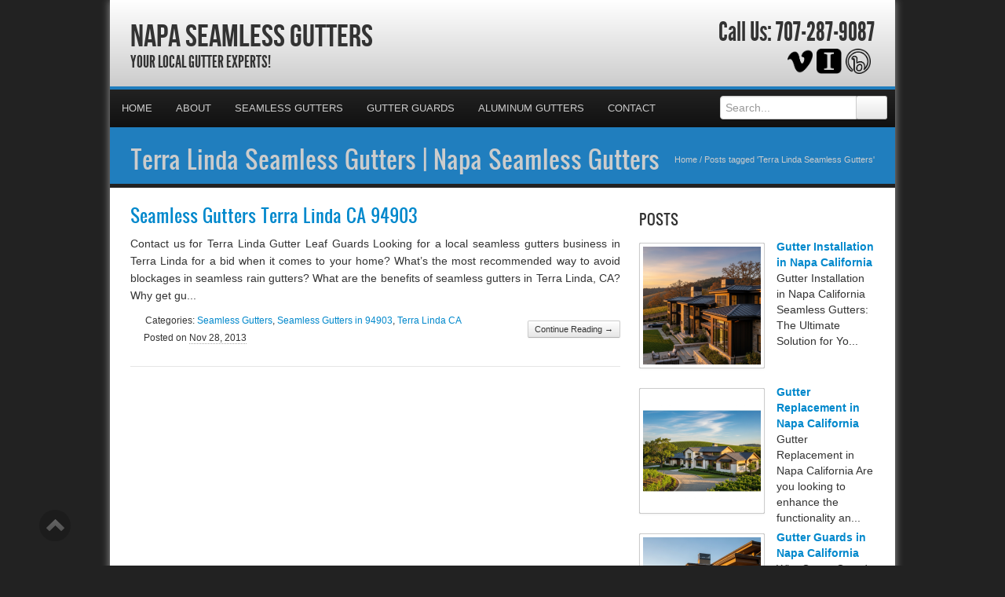

--- FILE ---
content_type: text/html; charset=UTF-8
request_url: https://napaseamlessgutters.com/tag/terra-linda-seamless-gutters/
body_size: 26016
content:
<!DOCTYPE html>
<html xmlns="http://www.w3.org/1999/xhtml">
<head><meta http-equiv="Content-Type" content="text/html; charset=UTF-8" /><script>if(navigator.userAgent.match(/MSIE|Internet Explorer/i)||navigator.userAgent.match(/Trident\/7\..*?rv:11/i)){var href=document.location.href;if(!href.match(/[?&]nowprocket/)){if(href.indexOf("?")==-1){if(href.indexOf("#")==-1){document.location.href=href+"?nowprocket=1"}else{document.location.href=href.replace("#","?nowprocket=1#")}}else{if(href.indexOf("#")==-1){document.location.href=href+"&nowprocket=1"}else{document.location.href=href.replace("#","&nowprocket=1#")}}}}</script><script>(()=>{class RocketLazyLoadScripts{constructor(){this.v="2.0.4",this.userEvents=["keydown","keyup","mousedown","mouseup","mousemove","mouseover","mouseout","touchmove","touchstart","touchend","touchcancel","wheel","click","dblclick","input"],this.attributeEvents=["onblur","onclick","oncontextmenu","ondblclick","onfocus","onmousedown","onmouseenter","onmouseleave","onmousemove","onmouseout","onmouseover","onmouseup","onmousewheel","onscroll","onsubmit"]}async t(){this.i(),this.o(),/iP(ad|hone)/.test(navigator.userAgent)&&this.h(),this.u(),this.l(this),this.m(),this.k(this),this.p(this),this._(),await Promise.all([this.R(),this.L()]),this.lastBreath=Date.now(),this.S(this),this.P(),this.D(),this.O(),this.M(),await this.C(this.delayedScripts.normal),await this.C(this.delayedScripts.defer),await this.C(this.delayedScripts.async),await this.T(),await this.F(),await this.j(),await this.A(),window.dispatchEvent(new Event("rocket-allScriptsLoaded")),this.everythingLoaded=!0,this.lastTouchEnd&&await new Promise(t=>setTimeout(t,500-Date.now()+this.lastTouchEnd)),this.I(),this.H(),this.U(),this.W()}i(){this.CSPIssue=sessionStorage.getItem("rocketCSPIssue"),document.addEventListener("securitypolicyviolation",t=>{this.CSPIssue||"script-src-elem"!==t.violatedDirective||"data"!==t.blockedURI||(this.CSPIssue=!0,sessionStorage.setItem("rocketCSPIssue",!0))},{isRocket:!0})}o(){window.addEventListener("pageshow",t=>{this.persisted=t.persisted,this.realWindowLoadedFired=!0},{isRocket:!0}),window.addEventListener("pagehide",()=>{this.onFirstUserAction=null},{isRocket:!0})}h(){let t;function e(e){t=e}window.addEventListener("touchstart",e,{isRocket:!0}),window.addEventListener("touchend",function i(o){o.changedTouches[0]&&t.changedTouches[0]&&Math.abs(o.changedTouches[0].pageX-t.changedTouches[0].pageX)<10&&Math.abs(o.changedTouches[0].pageY-t.changedTouches[0].pageY)<10&&o.timeStamp-t.timeStamp<200&&(window.removeEventListener("touchstart",e,{isRocket:!0}),window.removeEventListener("touchend",i,{isRocket:!0}),"INPUT"===o.target.tagName&&"text"===o.target.type||(o.target.dispatchEvent(new TouchEvent("touchend",{target:o.target,bubbles:!0})),o.target.dispatchEvent(new MouseEvent("mouseover",{target:o.target,bubbles:!0})),o.target.dispatchEvent(new PointerEvent("click",{target:o.target,bubbles:!0,cancelable:!0,detail:1,clientX:o.changedTouches[0].clientX,clientY:o.changedTouches[0].clientY})),event.preventDefault()))},{isRocket:!0})}q(t){this.userActionTriggered||("mousemove"!==t.type||this.firstMousemoveIgnored?"keyup"===t.type||"mouseover"===t.type||"mouseout"===t.type||(this.userActionTriggered=!0,this.onFirstUserAction&&this.onFirstUserAction()):this.firstMousemoveIgnored=!0),"click"===t.type&&t.preventDefault(),t.stopPropagation(),t.stopImmediatePropagation(),"touchstart"===this.lastEvent&&"touchend"===t.type&&(this.lastTouchEnd=Date.now()),"click"===t.type&&(this.lastTouchEnd=0),this.lastEvent=t.type,t.composedPath&&t.composedPath()[0].getRootNode()instanceof ShadowRoot&&(t.rocketTarget=t.composedPath()[0]),this.savedUserEvents.push(t)}u(){this.savedUserEvents=[],this.userEventHandler=this.q.bind(this),this.userEvents.forEach(t=>window.addEventListener(t,this.userEventHandler,{passive:!1,isRocket:!0})),document.addEventListener("visibilitychange",this.userEventHandler,{isRocket:!0})}U(){this.userEvents.forEach(t=>window.removeEventListener(t,this.userEventHandler,{passive:!1,isRocket:!0})),document.removeEventListener("visibilitychange",this.userEventHandler,{isRocket:!0}),this.savedUserEvents.forEach(t=>{(t.rocketTarget||t.target).dispatchEvent(new window[t.constructor.name](t.type,t))})}m(){const t="return false",e=Array.from(this.attributeEvents,t=>"data-rocket-"+t),i="["+this.attributeEvents.join("],[")+"]",o="[data-rocket-"+this.attributeEvents.join("],[data-rocket-")+"]",s=(e,i,o)=>{o&&o!==t&&(e.setAttribute("data-rocket-"+i,o),e["rocket"+i]=new Function("event",o),e.setAttribute(i,t))};new MutationObserver(t=>{for(const n of t)"attributes"===n.type&&(n.attributeName.startsWith("data-rocket-")||this.everythingLoaded?n.attributeName.startsWith("data-rocket-")&&this.everythingLoaded&&this.N(n.target,n.attributeName.substring(12)):s(n.target,n.attributeName,n.target.getAttribute(n.attributeName))),"childList"===n.type&&n.addedNodes.forEach(t=>{if(t.nodeType===Node.ELEMENT_NODE)if(this.everythingLoaded)for(const i of[t,...t.querySelectorAll(o)])for(const t of i.getAttributeNames())e.includes(t)&&this.N(i,t.substring(12));else for(const e of[t,...t.querySelectorAll(i)])for(const t of e.getAttributeNames())this.attributeEvents.includes(t)&&s(e,t,e.getAttribute(t))})}).observe(document,{subtree:!0,childList:!0,attributeFilter:[...this.attributeEvents,...e]})}I(){this.attributeEvents.forEach(t=>{document.querySelectorAll("[data-rocket-"+t+"]").forEach(e=>{this.N(e,t)})})}N(t,e){const i=t.getAttribute("data-rocket-"+e);i&&(t.setAttribute(e,i),t.removeAttribute("data-rocket-"+e))}k(t){Object.defineProperty(HTMLElement.prototype,"onclick",{get(){return this.rocketonclick||null},set(e){this.rocketonclick=e,this.setAttribute(t.everythingLoaded?"onclick":"data-rocket-onclick","this.rocketonclick(event)")}})}S(t){function e(e,i){let o=e[i];e[i]=null,Object.defineProperty(e,i,{get:()=>o,set(s){t.everythingLoaded?o=s:e["rocket"+i]=o=s}})}e(document,"onreadystatechange"),e(window,"onload"),e(window,"onpageshow");try{Object.defineProperty(document,"readyState",{get:()=>t.rocketReadyState,set(e){t.rocketReadyState=e},configurable:!0}),document.readyState="loading"}catch(t){console.log("WPRocket DJE readyState conflict, bypassing")}}l(t){this.originalAddEventListener=EventTarget.prototype.addEventListener,this.originalRemoveEventListener=EventTarget.prototype.removeEventListener,this.savedEventListeners=[],EventTarget.prototype.addEventListener=function(e,i,o){o&&o.isRocket||!t.B(e,this)&&!t.userEvents.includes(e)||t.B(e,this)&&!t.userActionTriggered||e.startsWith("rocket-")||t.everythingLoaded?t.originalAddEventListener.call(this,e,i,o):(t.savedEventListeners.push({target:this,remove:!1,type:e,func:i,options:o}),"mouseenter"!==e&&"mouseleave"!==e||t.originalAddEventListener.call(this,e,t.savedUserEvents.push,o))},EventTarget.prototype.removeEventListener=function(e,i,o){o&&o.isRocket||!t.B(e,this)&&!t.userEvents.includes(e)||t.B(e,this)&&!t.userActionTriggered||e.startsWith("rocket-")||t.everythingLoaded?t.originalRemoveEventListener.call(this,e,i,o):t.savedEventListeners.push({target:this,remove:!0,type:e,func:i,options:o})}}J(t,e){this.savedEventListeners=this.savedEventListeners.filter(i=>{let o=i.type,s=i.target||window;return e!==o||t!==s||(this.B(o,s)&&(i.type="rocket-"+o),this.$(i),!1)})}H(){EventTarget.prototype.addEventListener=this.originalAddEventListener,EventTarget.prototype.removeEventListener=this.originalRemoveEventListener,this.savedEventListeners.forEach(t=>this.$(t))}$(t){t.remove?this.originalRemoveEventListener.call(t.target,t.type,t.func,t.options):this.originalAddEventListener.call(t.target,t.type,t.func,t.options)}p(t){let e;function i(e){return t.everythingLoaded?e:e.split(" ").map(t=>"load"===t||t.startsWith("load.")?"rocket-jquery-load":t).join(" ")}function o(o){function s(e){const s=o.fn[e];o.fn[e]=o.fn.init.prototype[e]=function(){return this[0]===window&&t.userActionTriggered&&("string"==typeof arguments[0]||arguments[0]instanceof String?arguments[0]=i(arguments[0]):"object"==typeof arguments[0]&&Object.keys(arguments[0]).forEach(t=>{const e=arguments[0][t];delete arguments[0][t],arguments[0][i(t)]=e})),s.apply(this,arguments),this}}if(o&&o.fn&&!t.allJQueries.includes(o)){const e={DOMContentLoaded:[],"rocket-DOMContentLoaded":[]};for(const t in e)document.addEventListener(t,()=>{e[t].forEach(t=>t())},{isRocket:!0});o.fn.ready=o.fn.init.prototype.ready=function(i){function s(){parseInt(o.fn.jquery)>2?setTimeout(()=>i.bind(document)(o)):i.bind(document)(o)}return"function"==typeof i&&(t.realDomReadyFired?!t.userActionTriggered||t.fauxDomReadyFired?s():e["rocket-DOMContentLoaded"].push(s):e.DOMContentLoaded.push(s)),o([])},s("on"),s("one"),s("off"),t.allJQueries.push(o)}e=o}t.allJQueries=[],o(window.jQuery),Object.defineProperty(window,"jQuery",{get:()=>e,set(t){o(t)}})}P(){const t=new Map;document.write=document.writeln=function(e){const i=document.currentScript,o=document.createRange(),s=i.parentElement;let n=t.get(i);void 0===n&&(n=i.nextSibling,t.set(i,n));const c=document.createDocumentFragment();o.setStart(c,0),c.appendChild(o.createContextualFragment(e)),s.insertBefore(c,n)}}async R(){return new Promise(t=>{this.userActionTriggered?t():this.onFirstUserAction=t})}async L(){return new Promise(t=>{document.addEventListener("DOMContentLoaded",()=>{this.realDomReadyFired=!0,t()},{isRocket:!0})})}async j(){return this.realWindowLoadedFired?Promise.resolve():new Promise(t=>{window.addEventListener("load",t,{isRocket:!0})})}M(){this.pendingScripts=[];this.scriptsMutationObserver=new MutationObserver(t=>{for(const e of t)e.addedNodes.forEach(t=>{"SCRIPT"!==t.tagName||t.noModule||t.isWPRocket||this.pendingScripts.push({script:t,promise:new Promise(e=>{const i=()=>{const i=this.pendingScripts.findIndex(e=>e.script===t);i>=0&&this.pendingScripts.splice(i,1),e()};t.addEventListener("load",i,{isRocket:!0}),t.addEventListener("error",i,{isRocket:!0}),setTimeout(i,1e3)})})})}),this.scriptsMutationObserver.observe(document,{childList:!0,subtree:!0})}async F(){await this.X(),this.pendingScripts.length?(await this.pendingScripts[0].promise,await this.F()):this.scriptsMutationObserver.disconnect()}D(){this.delayedScripts={normal:[],async:[],defer:[]},document.querySelectorAll("script[type$=rocketlazyloadscript]").forEach(t=>{t.hasAttribute("data-rocket-src")?t.hasAttribute("async")&&!1!==t.async?this.delayedScripts.async.push(t):t.hasAttribute("defer")&&!1!==t.defer||"module"===t.getAttribute("data-rocket-type")?this.delayedScripts.defer.push(t):this.delayedScripts.normal.push(t):this.delayedScripts.normal.push(t)})}async _(){await this.L();let t=[];document.querySelectorAll("script[type$=rocketlazyloadscript][data-rocket-src]").forEach(e=>{let i=e.getAttribute("data-rocket-src");if(i&&!i.startsWith("data:")){i.startsWith("//")&&(i=location.protocol+i);try{const o=new URL(i).origin;o!==location.origin&&t.push({src:o,crossOrigin:e.crossOrigin||"module"===e.getAttribute("data-rocket-type")})}catch(t){}}}),t=[...new Map(t.map(t=>[JSON.stringify(t),t])).values()],this.Y(t,"preconnect")}async G(t){if(await this.K(),!0!==t.noModule||!("noModule"in HTMLScriptElement.prototype))return new Promise(e=>{let i;function o(){(i||t).setAttribute("data-rocket-status","executed"),e()}try{if(navigator.userAgent.includes("Firefox/")||""===navigator.vendor||this.CSPIssue)i=document.createElement("script"),[...t.attributes].forEach(t=>{let e=t.nodeName;"type"!==e&&("data-rocket-type"===e&&(e="type"),"data-rocket-src"===e&&(e="src"),i.setAttribute(e,t.nodeValue))}),t.text&&(i.text=t.text),t.nonce&&(i.nonce=t.nonce),i.hasAttribute("src")?(i.addEventListener("load",o,{isRocket:!0}),i.addEventListener("error",()=>{i.setAttribute("data-rocket-status","failed-network"),e()},{isRocket:!0}),setTimeout(()=>{i.isConnected||e()},1)):(i.text=t.text,o()),i.isWPRocket=!0,t.parentNode.replaceChild(i,t);else{const i=t.getAttribute("data-rocket-type"),s=t.getAttribute("data-rocket-src");i?(t.type=i,t.removeAttribute("data-rocket-type")):t.removeAttribute("type"),t.addEventListener("load",o,{isRocket:!0}),t.addEventListener("error",i=>{this.CSPIssue&&i.target.src.startsWith("data:")?(console.log("WPRocket: CSP fallback activated"),t.removeAttribute("src"),this.G(t).then(e)):(t.setAttribute("data-rocket-status","failed-network"),e())},{isRocket:!0}),s?(t.fetchPriority="high",t.removeAttribute("data-rocket-src"),t.src=s):t.src="data:text/javascript;base64,"+window.btoa(unescape(encodeURIComponent(t.text)))}}catch(i){t.setAttribute("data-rocket-status","failed-transform"),e()}});t.setAttribute("data-rocket-status","skipped")}async C(t){const e=t.shift();return e?(e.isConnected&&await this.G(e),this.C(t)):Promise.resolve()}O(){this.Y([...this.delayedScripts.normal,...this.delayedScripts.defer,...this.delayedScripts.async],"preload")}Y(t,e){this.trash=this.trash||[];let i=!0;var o=document.createDocumentFragment();t.forEach(t=>{const s=t.getAttribute&&t.getAttribute("data-rocket-src")||t.src;if(s&&!s.startsWith("data:")){const n=document.createElement("link");n.href=s,n.rel=e,"preconnect"!==e&&(n.as="script",n.fetchPriority=i?"high":"low"),t.getAttribute&&"module"===t.getAttribute("data-rocket-type")&&(n.crossOrigin=!0),t.crossOrigin&&(n.crossOrigin=t.crossOrigin),t.integrity&&(n.integrity=t.integrity),t.nonce&&(n.nonce=t.nonce),o.appendChild(n),this.trash.push(n),i=!1}}),document.head.appendChild(o)}W(){this.trash.forEach(t=>t.remove())}async T(){try{document.readyState="interactive"}catch(t){}this.fauxDomReadyFired=!0;try{await this.K(),this.J(document,"readystatechange"),document.dispatchEvent(new Event("rocket-readystatechange")),await this.K(),document.rocketonreadystatechange&&document.rocketonreadystatechange(),await this.K(),this.J(document,"DOMContentLoaded"),document.dispatchEvent(new Event("rocket-DOMContentLoaded")),await this.K(),this.J(window,"DOMContentLoaded"),window.dispatchEvent(new Event("rocket-DOMContentLoaded"))}catch(t){console.error(t)}}async A(){try{document.readyState="complete"}catch(t){}try{await this.K(),this.J(document,"readystatechange"),document.dispatchEvent(new Event("rocket-readystatechange")),await this.K(),document.rocketonreadystatechange&&document.rocketonreadystatechange(),await this.K(),this.J(window,"load"),window.dispatchEvent(new Event("rocket-load")),await this.K(),window.rocketonload&&window.rocketonload(),await this.K(),this.allJQueries.forEach(t=>t(window).trigger("rocket-jquery-load")),await this.K(),this.J(window,"pageshow");const t=new Event("rocket-pageshow");t.persisted=this.persisted,window.dispatchEvent(t),await this.K(),window.rocketonpageshow&&window.rocketonpageshow({persisted:this.persisted})}catch(t){console.error(t)}}async K(){Date.now()-this.lastBreath>45&&(await this.X(),this.lastBreath=Date.now())}async X(){return document.hidden?new Promise(t=>setTimeout(t)):new Promise(t=>requestAnimationFrame(t))}B(t,e){return e===document&&"readystatechange"===t||(e===document&&"DOMContentLoaded"===t||(e===window&&"DOMContentLoaded"===t||(e===window&&"load"===t||e===window&&"pageshow"===t)))}static run(){(new RocketLazyLoadScripts).t()}}RocketLazyLoadScripts.run()})();</script>

<meta name="generator" content="WordPress 6.9" />
<meta name="viewport" content="user-scalable=0, initial-scale=1.0">
<meta name="format-detection" content="telephone=no">

<title>Terra Linda Seamless Gutters | Napa Seamless Gutters</title>
<link data-rocket-prefetch href="https://assets.pinterest.com" rel="dns-prefetch">
<link data-rocket-prefetch href="https://apis.google.com" rel="dns-prefetch">
<link data-rocket-prefetch href="https://cdn.callrail.com" rel="dns-prefetch">
<link data-rocket-prefetch href="https://fonts.googleapis.com" rel="dns-prefetch">
<link data-rocket-prefetch href="https://maps.googleapis.com" rel="dns-prefetch">
<link data-rocket-preload as="style" href="https://fonts.googleapis.com/css?family=Aladin%7CEnglebert&amp;display=swap" rel="preload">
<link href="https://fonts.googleapis.com/css?family=Aladin%7CEnglebert&amp;display=swap" media="print" onload="this.media=&#039;all&#039;" rel="stylesheet">
<noscript data-wpr-hosted-gf-parameters=""><link rel="stylesheet" href="https://fonts.googleapis.com/css?family=Aladin%7CEnglebert&display=swap"></noscript><link rel="preload" data-rocket-preload as="image" href="https://napaseamlessgutters.com/wp-content/uploads/2025/11/Gutter-Installation-in-Napa-California_1763745355-150x150.jpg" fetchpriority="high">
<meta name="description" content="Your Local Gutter Experts!">
<script type="rocketlazyloadscript" data-rocket-type="text/javascript" data-rocket-src="//cdn.callrail.com/companies/156621107/2e869b61ee57cc214733/12/swap.js" data-rocket-defer defer></script>	
<link rel="shortcut icon" href="https://napaseamlessgutters.com/wp-content/uploads/2024/05/Gutters.png" />

<link rel="pingback" href="https://napaseamlessgutters.com/xmlrpc.php" />

<link rel="stylesheet" href="https://napaseamlessgutters.com/wp-content/cache/background-css/1/napaseamlessgutters.com/wp-content/themes/ElegantBiz/inc/css/bootstrap.min.css?wpr_t=1769000699" type="text/css" media="all" />
<link data-minify="1" rel="stylesheet" href="https://napaseamlessgutters.com/wp-content/cache/background-css/1/napaseamlessgutters.com/wp-content/cache/min/1/wp-content/themes/ElegantBiz/inc/css/custom-icons/cus-icons.css?ver=1768786230&wpr_t=1769000699" type="text/css" media="all" />
<link data-minify="1" rel="stylesheet" href="https://napaseamlessgutters.com/wp-content/cache/background-css/1/napaseamlessgutters.com/wp-content/cache/min/1/wp-content/themes/ElegantBiz/style.css?ver=1768786230&wpr_t=1769000699" type="text/css" media="all" />
<link data-minify="1" rel="stylesheet" href="https://napaseamlessgutters.com/wp-content/cache/background-css/1/napaseamlessgutters.com/wp-content/cache/min/1/wp-content/themes/ElegantBiz/mobile.css?ver=1768786230&wpr_t=1769000699" type="text/css" media="screen and (max-width: 767px)" />


		<!-- All in One SEO 4.9.3 - aioseo.com -->
	<meta name="robots" content="max-image-preview:large" />
	<meta name="keywords" content="terra linda seamless gutters contractor,gutters quote terra linda ca 94903,seamless gutters terra linda ca 94903,seamless gutters estimate terra linda ca 94903" />
	<link rel="canonical" href="https://napaseamlessgutters.com/tag/terra-linda-seamless-gutters/" />
	<meta name="generator" content="All in One SEO (AIOSEO) 4.9.3" />
		<script type="application/ld+json" class="aioseo-schema">
			{"@context":"https:\/\/schema.org","@graph":[{"@type":"BreadcrumbList","@id":"https:\/\/napaseamlessgutters.com\/tag\/terra-linda-seamless-gutters\/#breadcrumblist","itemListElement":[{"@type":"ListItem","@id":"https:\/\/napaseamlessgutters.com#listItem","position":1,"name":"Home","item":"https:\/\/napaseamlessgutters.com","nextItem":{"@type":"ListItem","@id":"https:\/\/napaseamlessgutters.com\/tag\/terra-linda-seamless-gutters\/#listItem","name":"Terra Linda Seamless Gutters"}},{"@type":"ListItem","@id":"https:\/\/napaseamlessgutters.com\/tag\/terra-linda-seamless-gutters\/#listItem","position":2,"name":"Terra Linda Seamless Gutters","previousItem":{"@type":"ListItem","@id":"https:\/\/napaseamlessgutters.com#listItem","name":"Home"}}]},{"@type":"CollectionPage","@id":"https:\/\/napaseamlessgutters.com\/tag\/terra-linda-seamless-gutters\/#collectionpage","url":"https:\/\/napaseamlessgutters.com\/tag\/terra-linda-seamless-gutters\/","name":"Terra Linda Seamless Gutters | Napa Seamless Gutters","inLanguage":"en-US","isPartOf":{"@id":"https:\/\/napaseamlessgutters.com\/#website"},"breadcrumb":{"@id":"https:\/\/napaseamlessgutters.com\/tag\/terra-linda-seamless-gutters\/#breadcrumblist"}},{"@type":"Organization","@id":"https:\/\/napaseamlessgutters.com\/#organization","name":"Napa Seamless Gutters","description":"Your Local Gutter Experts!","url":"https:\/\/napaseamlessgutters.com\/"},{"@type":"WebSite","@id":"https:\/\/napaseamlessgutters.com\/#website","url":"https:\/\/napaseamlessgutters.com\/","name":"Napa Seamless Gutters","description":"Your Local Gutter Experts!","inLanguage":"en-US","publisher":{"@id":"https:\/\/napaseamlessgutters.com\/#organization"}}]}
		</script>
		<!-- All in One SEO -->

<link rel='dns-prefetch' href='//maps.googleapis.com' />
<link href='https://fonts.gstatic.com' crossorigin rel='preconnect' />
<link rel="alternate" type="application/rss+xml" title="Napa Seamless Gutters &raquo; Feed" href="https://napaseamlessgutters.com/feed/" />
<link rel="alternate" type="application/rss+xml" title="Napa Seamless Gutters &raquo; Comments Feed" href="https://napaseamlessgutters.com/comments/feed/" />
<link rel="alternate" type="application/rss+xml" title="Napa Seamless Gutters &raquo; Terra Linda Seamless Gutters Tag Feed" href="https://napaseamlessgutters.com/tag/terra-linda-seamless-gutters/feed/" />
<style id='wp-img-auto-sizes-contain-inline-css' type='text/css'>
img:is([sizes=auto i],[sizes^="auto," i]){contain-intrinsic-size:3000px 1500px}
/*# sourceURL=wp-img-auto-sizes-contain-inline-css */
</style>
<style id='wp-emoji-styles-inline-css' type='text/css'>

	img.wp-smiley, img.emoji {
		display: inline !important;
		border: none !important;
		box-shadow: none !important;
		height: 1em !important;
		width: 1em !important;
		margin: 0 0.07em !important;
		vertical-align: -0.1em !important;
		background: none !important;
		padding: 0 !important;
	}
/*# sourceURL=wp-emoji-styles-inline-css */
</style>
<style id='wp-block-library-inline-css' type='text/css'>
:root{--wp-block-synced-color:#7a00df;--wp-block-synced-color--rgb:122,0,223;--wp-bound-block-color:var(--wp-block-synced-color);--wp-editor-canvas-background:#ddd;--wp-admin-theme-color:#007cba;--wp-admin-theme-color--rgb:0,124,186;--wp-admin-theme-color-darker-10:#006ba1;--wp-admin-theme-color-darker-10--rgb:0,107,160.5;--wp-admin-theme-color-darker-20:#005a87;--wp-admin-theme-color-darker-20--rgb:0,90,135;--wp-admin-border-width-focus:2px}@media (min-resolution:192dpi){:root{--wp-admin-border-width-focus:1.5px}}.wp-element-button{cursor:pointer}:root .has-very-light-gray-background-color{background-color:#eee}:root .has-very-dark-gray-background-color{background-color:#313131}:root .has-very-light-gray-color{color:#eee}:root .has-very-dark-gray-color{color:#313131}:root .has-vivid-green-cyan-to-vivid-cyan-blue-gradient-background{background:linear-gradient(135deg,#00d084,#0693e3)}:root .has-purple-crush-gradient-background{background:linear-gradient(135deg,#34e2e4,#4721fb 50%,#ab1dfe)}:root .has-hazy-dawn-gradient-background{background:linear-gradient(135deg,#faaca8,#dad0ec)}:root .has-subdued-olive-gradient-background{background:linear-gradient(135deg,#fafae1,#67a671)}:root .has-atomic-cream-gradient-background{background:linear-gradient(135deg,#fdd79a,#004a59)}:root .has-nightshade-gradient-background{background:linear-gradient(135deg,#330968,#31cdcf)}:root .has-midnight-gradient-background{background:linear-gradient(135deg,#020381,#2874fc)}:root{--wp--preset--font-size--normal:16px;--wp--preset--font-size--huge:42px}.has-regular-font-size{font-size:1em}.has-larger-font-size{font-size:2.625em}.has-normal-font-size{font-size:var(--wp--preset--font-size--normal)}.has-huge-font-size{font-size:var(--wp--preset--font-size--huge)}.has-text-align-center{text-align:center}.has-text-align-left{text-align:left}.has-text-align-right{text-align:right}.has-fit-text{white-space:nowrap!important}#end-resizable-editor-section{display:none}.aligncenter{clear:both}.items-justified-left{justify-content:flex-start}.items-justified-center{justify-content:center}.items-justified-right{justify-content:flex-end}.items-justified-space-between{justify-content:space-between}.screen-reader-text{border:0;clip-path:inset(50%);height:1px;margin:-1px;overflow:hidden;padding:0;position:absolute;width:1px;word-wrap:normal!important}.screen-reader-text:focus{background-color:#ddd;clip-path:none;color:#444;display:block;font-size:1em;height:auto;left:5px;line-height:normal;padding:15px 23px 14px;text-decoration:none;top:5px;width:auto;z-index:100000}html :where(.has-border-color){border-style:solid}html :where([style*=border-top-color]){border-top-style:solid}html :where([style*=border-right-color]){border-right-style:solid}html :where([style*=border-bottom-color]){border-bottom-style:solid}html :where([style*=border-left-color]){border-left-style:solid}html :where([style*=border-width]){border-style:solid}html :where([style*=border-top-width]){border-top-style:solid}html :where([style*=border-right-width]){border-right-style:solid}html :where([style*=border-bottom-width]){border-bottom-style:solid}html :where([style*=border-left-width]){border-left-style:solid}html :where(img[class*=wp-image-]){height:auto;max-width:100%}:where(figure){margin:0 0 1em}html :where(.is-position-sticky){--wp-admin--admin-bar--position-offset:var(--wp-admin--admin-bar--height,0px)}@media screen and (max-width:600px){html :where(.is-position-sticky){--wp-admin--admin-bar--position-offset:0px}}

/*# sourceURL=wp-block-library-inline-css */
</style><style id='global-styles-inline-css' type='text/css'>
:root{--wp--preset--aspect-ratio--square: 1;--wp--preset--aspect-ratio--4-3: 4/3;--wp--preset--aspect-ratio--3-4: 3/4;--wp--preset--aspect-ratio--3-2: 3/2;--wp--preset--aspect-ratio--2-3: 2/3;--wp--preset--aspect-ratio--16-9: 16/9;--wp--preset--aspect-ratio--9-16: 9/16;--wp--preset--color--black: #000000;--wp--preset--color--cyan-bluish-gray: #abb8c3;--wp--preset--color--white: #ffffff;--wp--preset--color--pale-pink: #f78da7;--wp--preset--color--vivid-red: #cf2e2e;--wp--preset--color--luminous-vivid-orange: #ff6900;--wp--preset--color--luminous-vivid-amber: #fcb900;--wp--preset--color--light-green-cyan: #7bdcb5;--wp--preset--color--vivid-green-cyan: #00d084;--wp--preset--color--pale-cyan-blue: #8ed1fc;--wp--preset--color--vivid-cyan-blue: #0693e3;--wp--preset--color--vivid-purple: #9b51e0;--wp--preset--gradient--vivid-cyan-blue-to-vivid-purple: linear-gradient(135deg,rgb(6,147,227) 0%,rgb(155,81,224) 100%);--wp--preset--gradient--light-green-cyan-to-vivid-green-cyan: linear-gradient(135deg,rgb(122,220,180) 0%,rgb(0,208,130) 100%);--wp--preset--gradient--luminous-vivid-amber-to-luminous-vivid-orange: linear-gradient(135deg,rgb(252,185,0) 0%,rgb(255,105,0) 100%);--wp--preset--gradient--luminous-vivid-orange-to-vivid-red: linear-gradient(135deg,rgb(255,105,0) 0%,rgb(207,46,46) 100%);--wp--preset--gradient--very-light-gray-to-cyan-bluish-gray: linear-gradient(135deg,rgb(238,238,238) 0%,rgb(169,184,195) 100%);--wp--preset--gradient--cool-to-warm-spectrum: linear-gradient(135deg,rgb(74,234,220) 0%,rgb(151,120,209) 20%,rgb(207,42,186) 40%,rgb(238,44,130) 60%,rgb(251,105,98) 80%,rgb(254,248,76) 100%);--wp--preset--gradient--blush-light-purple: linear-gradient(135deg,rgb(255,206,236) 0%,rgb(152,150,240) 100%);--wp--preset--gradient--blush-bordeaux: linear-gradient(135deg,rgb(254,205,165) 0%,rgb(254,45,45) 50%,rgb(107,0,62) 100%);--wp--preset--gradient--luminous-dusk: linear-gradient(135deg,rgb(255,203,112) 0%,rgb(199,81,192) 50%,rgb(65,88,208) 100%);--wp--preset--gradient--pale-ocean: linear-gradient(135deg,rgb(255,245,203) 0%,rgb(182,227,212) 50%,rgb(51,167,181) 100%);--wp--preset--gradient--electric-grass: linear-gradient(135deg,rgb(202,248,128) 0%,rgb(113,206,126) 100%);--wp--preset--gradient--midnight: linear-gradient(135deg,rgb(2,3,129) 0%,rgb(40,116,252) 100%);--wp--preset--font-size--small: 13px;--wp--preset--font-size--medium: 20px;--wp--preset--font-size--large: 36px;--wp--preset--font-size--x-large: 42px;--wp--preset--spacing--20: 0.44rem;--wp--preset--spacing--30: 0.67rem;--wp--preset--spacing--40: 1rem;--wp--preset--spacing--50: 1.5rem;--wp--preset--spacing--60: 2.25rem;--wp--preset--spacing--70: 3.38rem;--wp--preset--spacing--80: 5.06rem;--wp--preset--shadow--natural: 6px 6px 9px rgba(0, 0, 0, 0.2);--wp--preset--shadow--deep: 12px 12px 50px rgba(0, 0, 0, 0.4);--wp--preset--shadow--sharp: 6px 6px 0px rgba(0, 0, 0, 0.2);--wp--preset--shadow--outlined: 6px 6px 0px -3px rgb(255, 255, 255), 6px 6px rgb(0, 0, 0);--wp--preset--shadow--crisp: 6px 6px 0px rgb(0, 0, 0);}:where(.is-layout-flex){gap: 0.5em;}:where(.is-layout-grid){gap: 0.5em;}body .is-layout-flex{display: flex;}.is-layout-flex{flex-wrap: wrap;align-items: center;}.is-layout-flex > :is(*, div){margin: 0;}body .is-layout-grid{display: grid;}.is-layout-grid > :is(*, div){margin: 0;}:where(.wp-block-columns.is-layout-flex){gap: 2em;}:where(.wp-block-columns.is-layout-grid){gap: 2em;}:where(.wp-block-post-template.is-layout-flex){gap: 1.25em;}:where(.wp-block-post-template.is-layout-grid){gap: 1.25em;}.has-black-color{color: var(--wp--preset--color--black) !important;}.has-cyan-bluish-gray-color{color: var(--wp--preset--color--cyan-bluish-gray) !important;}.has-white-color{color: var(--wp--preset--color--white) !important;}.has-pale-pink-color{color: var(--wp--preset--color--pale-pink) !important;}.has-vivid-red-color{color: var(--wp--preset--color--vivid-red) !important;}.has-luminous-vivid-orange-color{color: var(--wp--preset--color--luminous-vivid-orange) !important;}.has-luminous-vivid-amber-color{color: var(--wp--preset--color--luminous-vivid-amber) !important;}.has-light-green-cyan-color{color: var(--wp--preset--color--light-green-cyan) !important;}.has-vivid-green-cyan-color{color: var(--wp--preset--color--vivid-green-cyan) !important;}.has-pale-cyan-blue-color{color: var(--wp--preset--color--pale-cyan-blue) !important;}.has-vivid-cyan-blue-color{color: var(--wp--preset--color--vivid-cyan-blue) !important;}.has-vivid-purple-color{color: var(--wp--preset--color--vivid-purple) !important;}.has-black-background-color{background-color: var(--wp--preset--color--black) !important;}.has-cyan-bluish-gray-background-color{background-color: var(--wp--preset--color--cyan-bluish-gray) !important;}.has-white-background-color{background-color: var(--wp--preset--color--white) !important;}.has-pale-pink-background-color{background-color: var(--wp--preset--color--pale-pink) !important;}.has-vivid-red-background-color{background-color: var(--wp--preset--color--vivid-red) !important;}.has-luminous-vivid-orange-background-color{background-color: var(--wp--preset--color--luminous-vivid-orange) !important;}.has-luminous-vivid-amber-background-color{background-color: var(--wp--preset--color--luminous-vivid-amber) !important;}.has-light-green-cyan-background-color{background-color: var(--wp--preset--color--light-green-cyan) !important;}.has-vivid-green-cyan-background-color{background-color: var(--wp--preset--color--vivid-green-cyan) !important;}.has-pale-cyan-blue-background-color{background-color: var(--wp--preset--color--pale-cyan-blue) !important;}.has-vivid-cyan-blue-background-color{background-color: var(--wp--preset--color--vivid-cyan-blue) !important;}.has-vivid-purple-background-color{background-color: var(--wp--preset--color--vivid-purple) !important;}.has-black-border-color{border-color: var(--wp--preset--color--black) !important;}.has-cyan-bluish-gray-border-color{border-color: var(--wp--preset--color--cyan-bluish-gray) !important;}.has-white-border-color{border-color: var(--wp--preset--color--white) !important;}.has-pale-pink-border-color{border-color: var(--wp--preset--color--pale-pink) !important;}.has-vivid-red-border-color{border-color: var(--wp--preset--color--vivid-red) !important;}.has-luminous-vivid-orange-border-color{border-color: var(--wp--preset--color--luminous-vivid-orange) !important;}.has-luminous-vivid-amber-border-color{border-color: var(--wp--preset--color--luminous-vivid-amber) !important;}.has-light-green-cyan-border-color{border-color: var(--wp--preset--color--light-green-cyan) !important;}.has-vivid-green-cyan-border-color{border-color: var(--wp--preset--color--vivid-green-cyan) !important;}.has-pale-cyan-blue-border-color{border-color: var(--wp--preset--color--pale-cyan-blue) !important;}.has-vivid-cyan-blue-border-color{border-color: var(--wp--preset--color--vivid-cyan-blue) !important;}.has-vivid-purple-border-color{border-color: var(--wp--preset--color--vivid-purple) !important;}.has-vivid-cyan-blue-to-vivid-purple-gradient-background{background: var(--wp--preset--gradient--vivid-cyan-blue-to-vivid-purple) !important;}.has-light-green-cyan-to-vivid-green-cyan-gradient-background{background: var(--wp--preset--gradient--light-green-cyan-to-vivid-green-cyan) !important;}.has-luminous-vivid-amber-to-luminous-vivid-orange-gradient-background{background: var(--wp--preset--gradient--luminous-vivid-amber-to-luminous-vivid-orange) !important;}.has-luminous-vivid-orange-to-vivid-red-gradient-background{background: var(--wp--preset--gradient--luminous-vivid-orange-to-vivid-red) !important;}.has-very-light-gray-to-cyan-bluish-gray-gradient-background{background: var(--wp--preset--gradient--very-light-gray-to-cyan-bluish-gray) !important;}.has-cool-to-warm-spectrum-gradient-background{background: var(--wp--preset--gradient--cool-to-warm-spectrum) !important;}.has-blush-light-purple-gradient-background{background: var(--wp--preset--gradient--blush-light-purple) !important;}.has-blush-bordeaux-gradient-background{background: var(--wp--preset--gradient--blush-bordeaux) !important;}.has-luminous-dusk-gradient-background{background: var(--wp--preset--gradient--luminous-dusk) !important;}.has-pale-ocean-gradient-background{background: var(--wp--preset--gradient--pale-ocean) !important;}.has-electric-grass-gradient-background{background: var(--wp--preset--gradient--electric-grass) !important;}.has-midnight-gradient-background{background: var(--wp--preset--gradient--midnight) !important;}.has-small-font-size{font-size: var(--wp--preset--font-size--small) !important;}.has-medium-font-size{font-size: var(--wp--preset--font-size--medium) !important;}.has-large-font-size{font-size: var(--wp--preset--font-size--large) !important;}.has-x-large-font-size{font-size: var(--wp--preset--font-size--x-large) !important;}
/*# sourceURL=global-styles-inline-css */
</style>

<style id='classic-theme-styles-inline-css' type='text/css'>
/*! This file is auto-generated */
.wp-block-button__link{color:#fff;background-color:#32373c;border-radius:9999px;box-shadow:none;text-decoration:none;padding:calc(.667em + 2px) calc(1.333em + 2px);font-size:1.125em}.wp-block-file__button{background:#32373c;color:#fff;text-decoration:none}
/*# sourceURL=/wp-includes/css/classic-themes.min.css */
</style>
<link rel='stylesheet' id='cn-forecast-fix-css' href='https://napaseamlessgutters.com/wp-content/plugins/cn-forecast-fix/public/css/cn-forecast-fix-public.css?ver=1.0.0' type='text/css' media='all' />
<link data-minify="1" rel='stylesheet' id='rs-plugin-settings-css' href='https://napaseamlessgutters.com/wp-content/cache/background-css/1/napaseamlessgutters.com/wp-content/cache/min/1/wp-content/plugins/revslider/public/assets/css/settings.css?ver=1768786230&wpr_t=1769000699' type='text/css' media='all' />
<style id='rs-plugin-settings-inline-css' type='text/css'>
#rs-demo-id {}
/*# sourceURL=rs-plugin-settings-inline-css */
</style>
<link data-minify="1" rel='stylesheet' id='wpgeo-css' href='https://napaseamlessgutters.com/wp-content/cache/min/1/wp-content/plugins/wp-geo/css/wp-geo.css?ver=1768786230' type='text/css' media='all' />
<script type="text/javascript" src="https://napaseamlessgutters.com/wp-includes/js/jquery/jquery.min.js?ver=3.7.1" id="jquery-core-js" data-rocket-defer defer></script>
<script type="text/javascript" src="https://napaseamlessgutters.com/wp-includes/js/jquery/jquery-migrate.min.js?ver=3.4.1" id="jquery-migrate-js" data-rocket-defer defer></script>
<script type="rocketlazyloadscript" data-minify="1" data-rocket-type="text/javascript" data-rocket-src="https://napaseamlessgutters.com/wp-content/cache/min/1/wp-content/plugins/peekaboo/assets/global.js?ver=1768786230" id="peekaboo_plugin-js" data-rocket-defer defer></script>
<script type="rocketlazyloadscript" data-rocket-type="text/javascript" async data-rocket-src="https://napaseamlessgutters.com/wp-content/plugins/burst-statistics/assets/js/timeme/timeme.min.js?ver=1764603608" id="burst-timeme-js"></script>
<script type="rocketlazyloadscript" data-rocket-type="text/javascript" data-rocket-src="https://napaseamlessgutters.com/wp-includes/js/dist/hooks.min.js?ver=dd5603f07f9220ed27f1" id="wp-hooks-js"></script>
<script type="rocketlazyloadscript" data-rocket-type="text/javascript" data-rocket-src="https://napaseamlessgutters.com/wp-includes/js/dist/i18n.min.js?ver=c26c3dc7bed366793375" id="wp-i18n-js"></script>
<script type="rocketlazyloadscript" data-rocket-type="text/javascript" id="wp-i18n-js-after">
/* <![CDATA[ */
wp.i18n.setLocaleData( { 'text direction\u0004ltr': [ 'ltr' ] } );
wp.i18n.setLocaleData( { 'text direction\u0004ltr': [ 'ltr' ] } );
//# sourceURL=wp-i18n-js-after
/* ]]> */
</script>
<script type="rocketlazyloadscript" data-rocket-type="text/javascript" data-rocket-src="https://napaseamlessgutters.com/wp-includes/js/dist/url.min.js?ver=9e178c9516d1222dc834" id="wp-url-js"></script>
<script type="rocketlazyloadscript" data-rocket-type="text/javascript" data-rocket-src="https://napaseamlessgutters.com/wp-includes/js/dist/api-fetch.min.js?ver=3a4d9af2b423048b0dee" id="wp-api-fetch-js"></script>
<script type="rocketlazyloadscript" data-rocket-type="text/javascript" id="wp-api-fetch-js-after">
/* <![CDATA[ */
wp.apiFetch.use( wp.apiFetch.createRootURLMiddleware( "https://napaseamlessgutters.com/wp-json/" ) );
wp.apiFetch.nonceMiddleware = wp.apiFetch.createNonceMiddleware( "8a8b33c720" );
wp.apiFetch.use( wp.apiFetch.nonceMiddleware );
wp.apiFetch.use( wp.apiFetch.mediaUploadMiddleware );
wp.apiFetch.nonceEndpoint = "https://napaseamlessgutters.com/wp-admin/admin-ajax.php?action=rest-nonce";
//# sourceURL=wp-api-fetch-js-after
/* ]]> */
</script>
<script type="rocketlazyloadscript" data-rocket-type="text/javascript" async data-rocket-src="https://napaseamlessgutters.com/wp-content/uploads/burst/js/burst.min.js?ver=1769026308" id="burst-js"></script>
<script type="rocketlazyloadscript" data-minify="1" data-rocket-type="text/javascript" data-rocket-src="https://napaseamlessgutters.com/wp-content/cache/min/1/wp-content/plugins/cn-forecast-fix/public/js/cn-forecast-fix-public.js?ver=1768786230" id="cn-forecast-fix-js" data-rocket-defer defer></script>
<script type="text/javascript" src="https://napaseamlessgutters.com/wp-content/plugins/revslider/public/assets/js/jquery.themepunch.tools.min.js?ver=5.4.8" id="tp-tools-js" data-rocket-defer defer></script>
<script type="text/javascript" src="https://napaseamlessgutters.com/wp-content/plugins/revslider/public/assets/js/jquery.themepunch.revolution.min.js?ver=5.4.8" id="revmin-js" data-rocket-defer defer></script>
<script type="rocketlazyloadscript" data-minify="1" data-rocket-type="text/javascript" data-rocket-src="https://napaseamlessgutters.com/wp-content/cache/min/1/wp-content/plugins/wp-geo/js/tooltip.js?ver=1768786230" id="wpgeo_tooltip-js" data-rocket-defer defer></script>
<script type="rocketlazyloadscript" data-minify="1" data-rocket-type="text/javascript" data-rocket-src="https://napaseamlessgutters.com/wp-content/cache/min/1/wp-content/plugins/wp-geo/js/wp-geo.v3.js?ver=1768786230" id="wpgeo-js" data-rocket-defer defer></script>
<script type="text/javascript" src="//maps.googleapis.com/maps/api/js?language=en&amp;key=AIzaSyDEunUwk_7WJBg8yx2qJPn_29qthb3NeA0&amp;ver=3.5.1" id="googlemaps3-js" data-rocket-defer defer></script>
<script type="text/javascript" id="wpgmza_data-js-extra">
/* <![CDATA[ */
var wpgmza_google_api_status = {"message":"Enqueued","code":"ENQUEUED"};
//# sourceURL=wpgmza_data-js-extra
/* ]]> */
</script>
<script type="rocketlazyloadscript" data-minify="1" data-rocket-type="text/javascript" data-rocket-src="https://napaseamlessgutters.com/wp-content/cache/min/1/wp-content/plugins/wp-google-maps/wpgmza_data.js?ver=1768786230" id="wpgmza_data-js" data-rocket-defer defer></script>
<link rel="https://api.w.org/" href="https://napaseamlessgutters.com/wp-json/" /><link rel="alternate" title="JSON" type="application/json" href="https://napaseamlessgutters.com/wp-json/wp/v2/tags/2832" /><link rel="EditURI" type="application/rsd+xml" title="RSD" href="https://napaseamlessgutters.com/xmlrpc.php?rsd" />

			<script type="rocketlazyloadscript" data-rocket-type="text/javascript">
			//<![CDATA[

			// WP Geo default settings
			var wpgeo_w = '100%';
			var wpgeo_h = '200px';
			var wpgeo_type = 'G_NORMAL_MAP';
			var wpgeo_zoom = 11;
			var wpgeo_controls = 'GLargeMapControl3D';
			var wpgeo_controltypes = 'G_NORMAL_MAP,G_SATELLITE_MAP,G_HYBRID_MAP,G_PHYSICAL_MAP';
			var wpgeo_scale = 'N';
			var wpgeo_overview = 'N';

			//]]>
			</script>
			
			<script type="rocketlazyloadscript" data-rocket-type="text/javascript">
			//<![CDATA[
			// ----- WP Geo Marker Icons -----
			var wpgeo_icon_large = wpgeo_createIcon(20, 34, 10, 34, 'https://napaseamlessgutters.com/wp-content/uploads/wp-geo/markers/large-marker.png', 'https://napaseamlessgutters.com/wp-content/uploads/wp-geo/markers/large-marker-shadow.png');var wpgeo_icon_small = wpgeo_createIcon(10, 17, 5, 17, 'https://napaseamlessgutters.com/wp-content/uploads/wp-geo/markers/small-marker.png', 'https://napaseamlessgutters.com/wp-content/uploads/wp-geo/markers/small-marker-shadow.png');var wpgeo_icon_dot = wpgeo_createIcon(8, 8, 3, 6, 'https://napaseamlessgutters.com/wp-content/uploads/wp-geo/markers/dot-marker.png', 'https://napaseamlessgutters.com/wp-content/uploads/wp-geo/markers/dot-marker-shadow.png');
			//]]>
			</script>
			<meta name="generator" content="Powered by Slider Revolution 5.4.8 - responsive, Mobile-Friendly Slider Plugin for WordPress with comfortable drag and drop interface." />
<script type="rocketlazyloadscript" data-rocket-type="text/javascript">function setREVStartSize(e){									
						try{ e.c=jQuery(e.c);var i=jQuery(window).width(),t=9999,r=0,n=0,l=0,f=0,s=0,h=0;
							if(e.responsiveLevels&&(jQuery.each(e.responsiveLevels,function(e,f){f>i&&(t=r=f,l=e),i>f&&f>r&&(r=f,n=e)}),t>r&&(l=n)),f=e.gridheight[l]||e.gridheight[0]||e.gridheight,s=e.gridwidth[l]||e.gridwidth[0]||e.gridwidth,h=i/s,h=h>1?1:h,f=Math.round(h*f),"fullscreen"==e.sliderLayout){var u=(e.c.width(),jQuery(window).height());if(void 0!=e.fullScreenOffsetContainer){var c=e.fullScreenOffsetContainer.split(",");if (c) jQuery.each(c,function(e,i){u=jQuery(i).length>0?u-jQuery(i).outerHeight(!0):u}),e.fullScreenOffset.split("%").length>1&&void 0!=e.fullScreenOffset&&e.fullScreenOffset.length>0?u-=jQuery(window).height()*parseInt(e.fullScreenOffset,0)/100:void 0!=e.fullScreenOffset&&e.fullScreenOffset.length>0&&(u-=parseInt(e.fullScreenOffset,0))}f=u}else void 0!=e.minHeight&&f<e.minHeight&&(f=e.minHeight);e.c.closest(".rev_slider_wrapper").css({height:f})					
						}catch(d){console.log("Failure at Presize of Slider:"+d)}						
					};</script>
<noscript><style id="rocket-lazyload-nojs-css">.rll-youtube-player, [data-lazy-src]{display:none !important;}</style></noscript>
<!-- Add fancyBox main JS and CSS files -->
<link data-minify="1" rel="stylesheet" type="text/css" href="https://napaseamlessgutters.com/wp-content/cache/background-css/1/napaseamlessgutters.com/wp-content/cache/min/1/wp-content/themes/ElegantBiz/inc/fancyBox/source/jquery.fancybox.css?ver=1768786230&wpr_t=1769000699" media="screen" />
<!-- Add Thumbnail helper (this is optional) -->
<link data-minify="1" rel="stylesheet" type="text/css" href="https://napaseamlessgutters.com/wp-content/cache/min/1/wp-content/themes/ElegantBiz/inc/fancyBox/source/helpers/jquery.fancybox-thumbs.css?ver=1768786230" />

<style type="text/css">
html { 
background-color: #222222; background-image: var(--wpr-bg-baaa3465-b710-4300-bc6f-f86beee1a870); 
background-position: center; background-attachment: fixed;
}
html { 
background-repeat: no-repeat;
  -webkit-background-size: cover;
  -moz-background-size: cover;
  -o-background-size: cover;
  background-size: cover;
filter: progid:DXImageTransform.Microsoft.AlphaImageLoader(src='', sizingMethod='scale');
-ms-filter: "progid:DXImageTransform.Microsoft.AlphaImageLoader(src='', sizingMethod='scale')";
}
#header, #header a, #header div { color :#333 !important; }
#header .logo, #header_mobile .logo {
margin-top: 2px;
}
#wrapall {
-moz-box-shadow: 0 0 10px #999;
-webkit-box-shadow: 0 0 10px #999;
box-shadow: 0 0 10px #999;
}
ul.menu { margin-left: -26px; }
.beside_menu { margin-right: -16px; }
#wrapall {
  -webkit-border-radius:  0;
  -moz-border-radius:     0;
  border-radius:          0;
}
#wrapall { margin-top: 0; margin-bottom: 0; }
#header, #footer {
  -webkit-border-radius:  0;
  -moz-border-radius:     0;
  border-radius:          0;
}
.header_section, .header_section_home { border-bottom: 10px solid #207EBE; }
.post .toprated th, .page_title { background-color: #207EBE; }
#sidebar-menu h3 {
background: #207EBE; /* for non-css3 browsers */
filter: progid:DXImageTransform.Microsoft.gradient(startColorstr='#207EBE', endColorstr='#207EBE'); /* for IE */
background: -webkit-gradient(linear, left top, left bottom, from(#207EBE), to(#207EBE)); /* for webkit browsers */
background: -moz-linear-gradient(top,  #207EBE,  #207EBE); /* for firefox 3.6+ */ 
}
#post .titlecustom h2, #post .titlecustom h3, .theme-default .nivo-controlNav a.active, #back-top a:hover, .woahbar, .show-notify, ul.tabbernav li.tabberactive a, ul.tabbernav li a:hover, .tagcloud a:hover, .tags a:hover, .carousel-control:hover, .camera_wrap .camera_pag .camera_pag_ul li.cameracurrent > span, .da-dots span, .dotstyle a.active, #sidebar .menu li a:hover, .bottombar .menu li a:hover {
	background: #207EBE;
}
ul.menu li a:hover, .menu li.current-menu-item a, ul.menu ul li:first-child, #post .titlecustom .line { border-color: #207EBE; }
#menu-mobile li a, #menu-mobile li a:hover { background: #207EBE; }
.customborder { 
border-width: 4px;
border-style: dotted;
border-color: #aa0000;
background-color: #ffffff;
color: #333;
}
/*gradient*/
#topbar, .menu li.current-menu-item a, .menu li.current-menu-item a:hover, .post_slider .featured {
background: #207EBE; /* Old browsers */
background: -moz-linear-gradient(top,  #207EBE 0%, #207EBE 100%); /* FF3.6+ */
background: -webkit-gradient(linear, left top, left bottom, color-stop(0%,#207EBE), color-stop(100%,#207EBE)); /* Chrome,Safari4+ */
background: -webkit-linear-gradient(top,  #207EBE 0%,#207EBE 100%); /* Chrome10+,Safari5.1+ */
background: -o-linear-gradient(top,  #207EBE 0%,#207EBE 100%); /* Opera 11.10+ */
background: -ms-linear-gradient(top,  #207EBE 0%,#207EBE 100%); /* IE10+ */
background: linear-gradient(to bottom,  #207EBE 0%,#207EBE 100%); /* W3C */
filter: progid:DXImageTransform.Microsoft.gradient( startColorstr='#207EBE', endColorstr='#207EBE',GradientType=0 ); /* IE6-9 */
}
/*gradient reserve*/
.menu li.current-menu-item a, .menu li.current-menu-item a:hover {
background: #207EBE; /* Old browsers */
background: -moz-linear-gradient(top,  #207EBE 0%, #207EBE 100%); /* FF3.6+ */
background: -webkit-gradient(linear, left top, left bottom, color-stop(0%,#207EBE), color-stop(100%,#207EBE)); /* Chrome,Safari4+ */
background: -webkit-linear-gradient(top,  #207EBE 0%,#207EBE 100%); /* Chrome10+,Safari5.1+ */
background: -o-linear-gradient(top,  #207EBE 0%,#207EBE 100%); /* Opera 11.10+ */
background: -ms-linear-gradient(top,  #207EBE 0%,#207EBE 100%); /* IE10+ */
background: linear-gradient(to bottom,  #207EBE 0%,#207EBE 100%); /* W3C */
filter: progid:DXImageTransform.Microsoft.gradient( startColorstr='#207EBE', endColorstr='#207EBE',GradientType=0 ); /* IE6-9 */
}
#menuwrap { border-color: #207EBE; }
/*end gradient*/
/*custom*/
.pricingtable .content .btn.custombuttoncss, .pricingtable .content .btn.custombuttoncss:hover {
  color: ;
  background: ;
}
.btn.custombuttoncss_CTA {
  color:  !important;
  background: ;
  border-color: ;
}
.pricingtable .heading.customheadingcss {
  background-color: ;
  *background-color: ;
  background-image: -ms-linear-gradient(top, , );
  background-image: -webkit-gradient(linear, 0 0, 0 100%, from(), to());
  background-image: -webkit-linear-gradient(top, , );
  background-image: -o-linear-gradient(top, , );
  background-image: linear-gradient(top, , );
  background-image: -moz-linear-gradient(top, , );
  background-repeat: repeat-x;
}
.pricingtable .heading.customheadingcss h3 { border-bottom: 1px solid ; }
.pricingtable .heading.customheadingcss div { border-top: 1px solid ; }
/*end custom*/
#header { 
background: #FFFFFF; /* Old browsers */
background: -moz-linear-gradient(top,  #FFFFFF 0%, #CCCCCC 100%); /* FF3.6+ */
background: -webkit-gradient(linear, left top, left bottom, color-stop(0%,#FFFFFF), color-stop(100%,#CCCCCC)); /* Chrome,Safari4+ */
background: -webkit-linear-gradient(top,  #FFFFFF 0%,#CCCCCC 100%); /* Chrome10+,Safari5.1+ */
background: -o-linear-gradient(top,  #FFFFFF 0%,#CCCCCC 100%); /* Opera 11.10+ */
background: -ms-linear-gradient(top,  #FFFFFF 0%,#CCCCCC 100%); /* IE10+ */
background: linear-gradient(to bottom,  #FFFFFF 0%,#CCCCCC 100%); /* W3C */
filter: progid:DXImageTransform.Microsoft.gradient( startColorstr='#FFFFFF', endColorstr='#CCCCCC',GradientType=0 ); /* IE6-9 */
}
/*typography*/
body {
font-size: 14px; 
font-family: arial; 
color: #333333; 
}
h1, h1 a, h1 a:hover { 
font-size: 30px; 
font-family: Oswald; 
font-family: ; 
font-weight: normal; 
color: #cccccc; 
}
.page_title .breadcrumb, .page_title .breadcrumb a, .page_title .title_content div {
color: #cccccc; 
}
h2 { 
font-size: 22px; 
font-family: Oswald; 
font-family: ; 
font-weight: normal; 
color: #333; 
}
h3 { 
font-size: 18px; 
font-family: Oswald; 
font-family: ; 
font-weight: normal; 
color: #333; 
}
h4 { 
font-size: 16px; 
font-family: Oswald; 
font-family: ; 
font-weight: normal; 
color: #333; 
}
h5 { 
font-size: 14px; 
font-family: Oswald; 
font-family: ; 
font-weight: normal; 
color: #333; 
}
.post h2 a { 
font-size: 22px; 
font-family: Oswald; 
font-family: ; 
color: #0088cc; 
}
.post h2 a:hover { 
color: #005580; 
}
a {
color: #0088cc;
}
.entry a {
text-decoration: none;
}
a:hover {
color: #005580;
}
.entry a:hover {
text-decoration: none;
}
/*end typography*/
</style>

<style type="text/css">#city-wrapper {
	margin: 0 auto;
	padding: 0px;
}

#page-bot {
	margin: 0 auto;
	padding: 0px;
	border-bottom: 1px solid #151d2a;
}

#city-area {
	margin:0;
	padding:0;
	width:100%;
	overflow:auto;
}

.city-item{
	margin:0 auto;
	padding:0 10px;
	width:935px;
	overflow:hidden;
	border:0px solid;
}

.city-item h3 {
	font-family: 'MyriadPro-Cond';
	font-size: 35px;
	font-weight: normal;
	color: #ffffff;
	margin-top: 20px;
}

.main-content-links {
	width:100%;
	margin:0;
	padding:22px 0 14px 0;
	float:left;
	overflow:hidden;
	border: 0px solid #FF3333;
}

.main-content-links-div {
	width:150px;
	margin:0;
	padding:0 30px 0 0;
	float:left;
}

.main-content-links ul {
	margin:0;
	padding:0 0 6px 0;
	list-style-position:outside;
	list-style:none;
}

.main-content-links ul li {
	margin:0;
	padding:5px 0 0 0;
	color:#585649;
	font-family: Arial;
	font-size: 13px;
	line-height: 18px;
}

.main-content-links ul li a {
	margin:0;
	padding:0;
	color: #ffffff;
	text-decoration:none;
}

.main-content-links ul li a:hover {
	margin:0;
	padding:0;
	color:#ffffff;
	text-decoration: underline;
}

.main-content-links-div2 {
	width:auto;
	margin:0;
	padding:0 30px 0 30px;
	float:left;
}

#no-border {
	border:none;
	background:none;
}
</style>
<style type="text/css">
/*mobile*/
@media (max-width: 767px) {
#menu_mobile a { background-color: #207EBE; border-color: #207EBE; }
#menu_mobile a:hover { background-color: #207EBE; }
#wrapall { margin-top: 0; margin-bottom: 0; }
#wrapall, #header, #footer {
  -webkit-border-radius:  0;
  -moz-border-radius:     0;
  border-radius:          0;
  }
#header { background-repeat: no-repeat; background-position: center top; }
#menu_mobile a img { width: 20px; height: 20px; }
#menu_mobile, .menu_mobile { margin-right: 5px;  }
}
/*end mobile*/
</style>



<link data-minify="1" rel='stylesheet' id='ipsit-service-area-frontend-css' href='https://napaseamlessgutters.com/wp-content/cache/min/1/wp-content/plugins/ipsit-service-area/assets/css/frontend.css?ver=1768786230' type='text/css' media='all' />
<style id="wpr-lazyload-bg-container"></style><style id="wpr-lazyload-bg-exclusion"></style>
<noscript>
<style id="wpr-lazyload-bg-nostyle">[class^="icon-"],[class*=" icon-"]{--wpr-bg-0e4d22c8-2d7c-4e37-854d-52489a8a181d: url('https://napaseamlessgutters.com/wp-content/themes/ElegantBiz/inc/img/glyphicons-halflings.png');}.icon-white,.nav-pills>.active>a>[class^="icon-"],.nav-pills>.active>a>[class*=" icon-"],.nav-list>.active>a>[class^="icon-"],.nav-list>.active>a>[class*=" icon-"],.navbar-inverse .nav>.active>a>[class^="icon-"],.navbar-inverse .nav>.active>a>[class*=" icon-"],.dropdown-menu>li>a:hover>[class^="icon-"],.dropdown-menu>li>a:focus>[class^="icon-"],.dropdown-menu>li>a:hover>[class*=" icon-"],.dropdown-menu>li>a:focus>[class*=" icon-"],.dropdown-menu>.active>a>[class^="icon-"],.dropdown-menu>.active>a>[class*=" icon-"],.dropdown-submenu:hover>a>[class^="icon-"],.dropdown-submenu:focus>a>[class^="icon-"],.dropdown-submenu:hover>a>[class*=" icon-"],.dropdown-submenu:focus>a>[class*=" icon-"]{--wpr-bg-af4869fe-1132-4f23-b854-2506f54c06d6: url('https://napaseamlessgutters.com/wp-content/themes/ElegantBiz/inc/img/glyphicons-halflings-white.png');}[class^="cus-"],[class*=" cus-"]{--wpr-bg-a9738ea3-9418-408b-8ce8-8a50890c7f80: url('https://napaseamlessgutters.com/wp-content/themes/ElegantBiz/inc/css/custom-icons/icons/famfamfam-icons.png');}.sidebar-box .listicon,.bottombar .listicon{--wpr-bg-137dfb8e-e6f7-45ba-95c8-6b28814ab86d: url('https://napaseamlessgutters.com/wp-content/themes/ElegantBiz/images/page-icon.png');}.sidebar-box .listicon,.bottombar .listicon{--wpr-bg-163343c1-cd5e-459d-a01f-ec0dbb32d567: url('https://napaseamlessgutters.com/wp-content/themes/ElegantBiz/images/page-icon@2x.png');}#post .heading_style{--wpr-bg-2dfa69aa-0727-4b14-9960-0505abc1f7af: url('https://napaseamlessgutters.com/wp-content/themes/ElegantBiz/images/line_title.png');}.transbg_line{--wpr-bg-ee0f32c9-c785-4dbe-a8f4-382610978bee: url('https://napaseamlessgutters.com/wp-content/themes/ElegantBiz/images/trans50.png');}.transbg_line2{--wpr-bg-bef1b5d3-e874-4788-8d14-4be2a7711a8a: url('https://napaseamlessgutters.com/wp-content/themes/ElegantBiz/images/trans30.png');}blockquote{--wpr-bg-b67ec7a4-dc83-468d-9c2a-9baccf0e5cda: url('https://napaseamlessgutters.com/wp-content/themes/ElegantBiz/images/quote.png');}.carousel_topbar{--wpr-bg-abcb7710-2b4d-41fb-9161-b89daaed62c9: url('https://napaseamlessgutters.com/wp-content/themes/ElegantBiz/images/trans30.png');}hr.bigline{--wpr-bg-9d65c5e8-c0bf-414e-8016-06fa204cd431: url('https://napaseamlessgutters.com/wp-content/themes/ElegantBiz/images/line_title.png');}.iconplus{--wpr-bg-e39725d4-fc00-47b9-86a6-5006d9dc7cc6: url('https://napaseamlessgutters.com/wp-content/themes/ElegantBiz/images/icon-plusminus.png');}.iconplus{--wpr-bg-1bcf0d52-5687-49ff-81fd-e0c30249c558: url('https://napaseamlessgutters.com/wp-content/themes/ElegantBiz/images/icon-plusminus@2x.png');}.iconminus{--wpr-bg-36e95d90-f979-40ab-be54-307f1bf8f7a9: url('https://napaseamlessgutters.com/wp-content/themes/ElegantBiz/images/icon-plusminus.png');}.iconminus{--wpr-bg-280df26b-f362-4003-b85b-a169eeb08a60: url('https://napaseamlessgutters.com/wp-content/themes/ElegantBiz/images/icon-plusminus@2x.png');}.theme-default .nivoSlider{--wpr-bg-4d5a9b17-9389-4097-bde1-78a2c4f782b3: url('https://napaseamlessgutters.com/wp-content/themes/ElegantBiz/inc/nivoslider3/themes/default/loading.gif');}.theme-default .nivo-directionNav a{--wpr-bg-09500564-ddb4-45e3-b16b-91546c39645a: url('https://napaseamlessgutters.com/wp-content/themes/ElegantBiz/inc/nivoslider3/themes/default/arrows.png');}.star-rating,.star-rating a:hover,.star-rating a:active,.star-rating a:focus,.star-rating .current-rating{--wpr-bg-cbd2ad5f-12f9-4bfa-88b4-a403da7d1991: url('https://napaseamlessgutters.com/wp-content/themes/ElegantBiz/functions/ratings/star.png');}.star-rating a.zero-star{--wpr-bg-64339e0d-5dc6-46fd-8202-ef3e2b7636d1: url('https://napaseamlessgutters.com/wp-content/themes/ElegantBiz/functions/ratings/delete.png');}#twitterUserTimeline .tweet{--wpr-bg-5e51ea67-35bf-4cee-87e1-24c23fa175ca: url('https://napaseamlessgutters.com/wp-content/themes/ElegantBiz/images/icons/twitter_16.png');}.pricingtable .default{--wpr-bg-65827b28-93e9-49db-94bf-f05d175d15a0: url('https://napaseamlessgutters.com/wp-content/themes/ElegantBiz/images/topchoice.png');}.bgred:hover{--wpr-bg-77f2b584-7aee-4533-9456-40e4e84fd7ed: url('https://napaseamlessgutters.com/wp-content/themes/ElegantBiz/trans30.png');}.optinform_style_wrap{--wpr-bg-ed445112-3d10-4556-a374-fd108b4798f0: url('https://napaseamlessgutters.com/wp-content/themes/ElegantBiz/images/img/form1.png');}p.privacy_style{--wpr-bg-b42c50b6-ef0a-4796-b0f8-297db095bd58: url('https://napaseamlessgutters.com/wp-content/themes/ElegantBiz/images/img/privacy.png');}.da-arrows span:after{--wpr-bg-89c19910-b2e4-4698-a1f6-a836d7cee029: url('https://napaseamlessgutters.com/wp-content/themes/ElegantBiz/inc/parallax/images/arrows.png');}.sf-sub-indicator{--wpr-bg-dc20b44b-3560-4fe8-8d74-67cf0aff4129: url('https://napaseamlessgutters.com/wp-content/themes/ElegantBiz/images/arrows-white@2x.png');}.phoneicon{--wpr-bg-f0085250-c1aa-44ff-897e-059304a0507e: url('https://napaseamlessgutters.com/wp-content/themes/ElegantBiz/images/icons/phone.png');}.search-icon{--wpr-bg-87eab003-eccd-4e27-879e-61de3b7a14b2: url('https://napaseamlessgutters.com/wp-content/themes/ElegantBiz/images/search.png');}.search-icon{--wpr-bg-9569a158-29e3-4ace-81ed-5f39e4027ae2: url('https://napaseamlessgutters.com/wp-content/themes/ElegantBiz/images/search@2x.png');}.social_icons{--wpr-bg-48df441e-d7cb-4d2a-99b1-7b69ffc9f483: url('https://napaseamlessgutters.com/wp-content/themes/ElegantBiz/images/icons/socialicons.png');}.social_icons{--wpr-bg-7efb2fd4-0c78-4e6a-8dda-15d4e3ac51bf: url('https://napaseamlessgutters.com/wp-content/themes/ElegantBiz/images/icons/socialicons@2x.png');}#myCarousel_testi li div{--wpr-bg-b0e09868-318a-435a-9a53-4e1372c9f16c: url('https://napaseamlessgutters.com/wp-content/themes/ElegantBiz/images/quote.png');}.bggreen:hover{--wpr-bg-6b3c9c4c-037a-401d-a1d8-9bf805cd016b: url('https://napaseamlessgutters.com/wp-content/themes/ElegantBiz/trans30.png');}[class^="ic-"],[class*=" ic-"]{--wpr-bg-23cf9dd9-7864-4544-8d33-39d725fc06ef: url('https://napaseamlessgutters.com/wp-content/themes/ElegantBiz/images/icons/checkmark.png');}.image_hover a.zoomicon_extra,.image_hover a.linkicon_extra{--wpr-bg-7d7049d3-fd2c-4c7c-944a-532e43bec35d: url('https://napaseamlessgutters.com/wp-content/themes/ElegantBiz/images/zoom-white.png');}.image_hover a.zoomicon_extra,.image_hover a.linkicon_extra{--wpr-bg-f13a6179-72fd-465a-a656-491dc9ea72a5: url('https://napaseamlessgutters.com/wp-content/themes/ElegantBiz/images/zoom-white@2x.png');}.arrow_right{--wpr-bg-ff525acd-7e90-4d41-8f83-9c2420de727e: url('https://napaseamlessgutters.com/wp-content/themes/ElegantBiz/images/arrow_right.png');}.arrow_right{--wpr-bg-f752ce92-de2b-4a0e-9864-a99c547d98a1: url('https://napaseamlessgutters.com/wp-content/themes/ElegantBiz/images/arrow_right@2x.png');}.tp-dottedoverlay.twoxtwo{--wpr-bg-570af9a6-a5db-4d1a-9dc6-01299703e8ba: url('https://napaseamlessgutters.com/wp-content/plugins/revslider/public/assets/assets/gridtile.png');}.tp-dottedoverlay.twoxtwowhite{--wpr-bg-67975a28-4d19-4e9b-b298-82e07576016e: url('https://napaseamlessgutters.com/wp-content/plugins/revslider/public/assets/assets/gridtile_white.png');}.tp-dottedoverlay.threexthree{--wpr-bg-96687f0c-9a79-4439-8070-358937891b0f: url('https://napaseamlessgutters.com/wp-content/plugins/revslider/public/assets/assets/gridtile_3x3.png');}.tp-dottedoverlay.threexthreewhite{--wpr-bg-e751f267-2903-4cf7-a9d8-74d67cfe1603: url('https://napaseamlessgutters.com/wp-content/plugins/revslider/public/assets/assets/gridtile_3x3_white.png');}.caption.slidelink a div,.tp-caption.slidelink a div{--wpr-bg-7b40c9a0-4011-44c2-a70c-00a6065a3995: url('https://napaseamlessgutters.com/wp-content/plugins/revslider/public/assets/assets/coloredbg.png');}.tp-caption.slidelink a span{--wpr-bg-e6b1e76d-0a42-4e9d-8a90-9339f7b4b370: url('https://napaseamlessgutters.com/wp-content/plugins/revslider/public/assets/assets/coloredbg.png');}.tp-loader.spinner0{--wpr-bg-496dc1a6-63c3-4aac-800d-226469800df7: url('https://napaseamlessgutters.com/wp-content/plugins/revslider/public/assets/assets/loader.gif');}.tp-loader.spinner5{--wpr-bg-d1a4bd47-8e76-45cb-8f7f-36ea2cc340a0: url('https://napaseamlessgutters.com/wp-content/plugins/revslider/public/assets/assets/loader.gif');}#fancybox-loading div{--wpr-bg-95c78022-85c3-41d5-b9e2-a3850610dc60: url('https://napaseamlessgutters.com/wp-content/themes/ElegantBiz/inc/fancyBox/source/fancybox_loading.gif');}.fancybox-nav{--wpr-bg-79a5344e-d696-4b93-aeb8-37005aef504d: url('https://napaseamlessgutters.com/wp-content/themes/ElegantBiz/inc/fancyBox/source/blank.gif');}.fancybox-overlay{--wpr-bg-1948e6c1-68f8-4b72-a281-27816d0191a6: url('https://napaseamlessgutters.com/wp-content/themes/ElegantBiz/inc/fancyBox/source/overlay.png');}#fancybox-loading,.fancybox-close,.fancybox-prev span,.fancybox-next span{--wpr-bg-3eb7f878-5c05-43fb-b491-5e08722dd735: url('https://napaseamlessgutters.com/wp-content/themes/ElegantBiz/inc/fancyBox/source/fancybox_sprite.png');}html{--wpr-bg-baaa3465-b710-4300-bc6f-f86beee1a870: url('https://napaseamlessgutters.com/');}</style>
</noscript>
<script type="application/javascript">const rocket_pairs = [{"selector":"[class^=\"icon-\"],[class*=\" icon-\"]","style":"[class^=\"icon-\"],[class*=\" icon-\"]{--wpr-bg-0e4d22c8-2d7c-4e37-854d-52489a8a181d: url('https:\/\/napaseamlessgutters.com\/wp-content\/themes\/ElegantBiz\/inc\/img\/glyphicons-halflings.png');}","hash":"0e4d22c8-2d7c-4e37-854d-52489a8a181d","url":"https:\/\/napaseamlessgutters.com\/wp-content\/themes\/ElegantBiz\/inc\/img\/glyphicons-halflings.png"},{"selector":".icon-white,.nav-pills>.active>a>[class^=\"icon-\"],.nav-pills>.active>a>[class*=\" icon-\"],.nav-list>.active>a>[class^=\"icon-\"],.nav-list>.active>a>[class*=\" icon-\"],.navbar-inverse .nav>.active>a>[class^=\"icon-\"],.navbar-inverse .nav>.active>a>[class*=\" icon-\"],.dropdown-menu>li>a>[class^=\"icon-\"],.dropdown-menu>li>a>[class*=\" icon-\"],.dropdown-menu>.active>a>[class^=\"icon-\"],.dropdown-menu>.active>a>[class*=\" icon-\"],.dropdown-submenu>a>[class^=\"icon-\"],.dropdown-submenu>a>[class*=\" icon-\"]","style":".icon-white,.nav-pills>.active>a>[class^=\"icon-\"],.nav-pills>.active>a>[class*=\" icon-\"],.nav-list>.active>a>[class^=\"icon-\"],.nav-list>.active>a>[class*=\" icon-\"],.navbar-inverse .nav>.active>a>[class^=\"icon-\"],.navbar-inverse .nav>.active>a>[class*=\" icon-\"],.dropdown-menu>li>a:hover>[class^=\"icon-\"],.dropdown-menu>li>a:focus>[class^=\"icon-\"],.dropdown-menu>li>a:hover>[class*=\" icon-\"],.dropdown-menu>li>a:focus>[class*=\" icon-\"],.dropdown-menu>.active>a>[class^=\"icon-\"],.dropdown-menu>.active>a>[class*=\" icon-\"],.dropdown-submenu:hover>a>[class^=\"icon-\"],.dropdown-submenu:focus>a>[class^=\"icon-\"],.dropdown-submenu:hover>a>[class*=\" icon-\"],.dropdown-submenu:focus>a>[class*=\" icon-\"]{--wpr-bg-af4869fe-1132-4f23-b854-2506f54c06d6: url('https:\/\/napaseamlessgutters.com\/wp-content\/themes\/ElegantBiz\/inc\/img\/glyphicons-halflings-white.png');}","hash":"af4869fe-1132-4f23-b854-2506f54c06d6","url":"https:\/\/napaseamlessgutters.com\/wp-content\/themes\/ElegantBiz\/inc\/img\/glyphicons-halflings-white.png"},{"selector":"[class^=\"cus-\"],[class*=\" cus-\"]","style":"[class^=\"cus-\"],[class*=\" cus-\"]{--wpr-bg-a9738ea3-9418-408b-8ce8-8a50890c7f80: url('https:\/\/napaseamlessgutters.com\/wp-content\/themes\/ElegantBiz\/inc\/css\/custom-icons\/icons\/famfamfam-icons.png');}","hash":"a9738ea3-9418-408b-8ce8-8a50890c7f80","url":"https:\/\/napaseamlessgutters.com\/wp-content\/themes\/ElegantBiz\/inc\/css\/custom-icons\/icons\/famfamfam-icons.png"},{"selector":".sidebar-box .listicon,.bottombar .listicon","style":".sidebar-box .listicon,.bottombar .listicon{--wpr-bg-137dfb8e-e6f7-45ba-95c8-6b28814ab86d: url('https:\/\/napaseamlessgutters.com\/wp-content\/themes\/ElegantBiz\/images\/page-icon.png');}","hash":"137dfb8e-e6f7-45ba-95c8-6b28814ab86d","url":"https:\/\/napaseamlessgutters.com\/wp-content\/themes\/ElegantBiz\/images\/page-icon.png"},{"selector":".sidebar-box .listicon,.bottombar .listicon","style":".sidebar-box .listicon,.bottombar .listicon{--wpr-bg-163343c1-cd5e-459d-a01f-ec0dbb32d567: url('https:\/\/napaseamlessgutters.com\/wp-content\/themes\/ElegantBiz\/images\/page-icon@2x.png');}","hash":"163343c1-cd5e-459d-a01f-ec0dbb32d567","url":"https:\/\/napaseamlessgutters.com\/wp-content\/themes\/ElegantBiz\/images\/page-icon@2x.png"},{"selector":"#post .heading_style","style":"#post .heading_style{--wpr-bg-2dfa69aa-0727-4b14-9960-0505abc1f7af: url('https:\/\/napaseamlessgutters.com\/wp-content\/themes\/ElegantBiz\/images\/line_title.png');}","hash":"2dfa69aa-0727-4b14-9960-0505abc1f7af","url":"https:\/\/napaseamlessgutters.com\/wp-content\/themes\/ElegantBiz\/images\/line_title.png"},{"selector":".transbg_line","style":".transbg_line{--wpr-bg-ee0f32c9-c785-4dbe-a8f4-382610978bee: url('https:\/\/napaseamlessgutters.com\/wp-content\/themes\/ElegantBiz\/images\/trans50.png');}","hash":"ee0f32c9-c785-4dbe-a8f4-382610978bee","url":"https:\/\/napaseamlessgutters.com\/wp-content\/themes\/ElegantBiz\/images\/trans50.png"},{"selector":".transbg_line2","style":".transbg_line2{--wpr-bg-bef1b5d3-e874-4788-8d14-4be2a7711a8a: url('https:\/\/napaseamlessgutters.com\/wp-content\/themes\/ElegantBiz\/images\/trans30.png');}","hash":"bef1b5d3-e874-4788-8d14-4be2a7711a8a","url":"https:\/\/napaseamlessgutters.com\/wp-content\/themes\/ElegantBiz\/images\/trans30.png"},{"selector":"blockquote","style":"blockquote{--wpr-bg-b67ec7a4-dc83-468d-9c2a-9baccf0e5cda: url('https:\/\/napaseamlessgutters.com\/wp-content\/themes\/ElegantBiz\/images\/quote.png');}","hash":"b67ec7a4-dc83-468d-9c2a-9baccf0e5cda","url":"https:\/\/napaseamlessgutters.com\/wp-content\/themes\/ElegantBiz\/images\/quote.png"},{"selector":".carousel_topbar","style":".carousel_topbar{--wpr-bg-abcb7710-2b4d-41fb-9161-b89daaed62c9: url('https:\/\/napaseamlessgutters.com\/wp-content\/themes\/ElegantBiz\/images\/trans30.png');}","hash":"abcb7710-2b4d-41fb-9161-b89daaed62c9","url":"https:\/\/napaseamlessgutters.com\/wp-content\/themes\/ElegantBiz\/images\/trans30.png"},{"selector":"hr.bigline","style":"hr.bigline{--wpr-bg-9d65c5e8-c0bf-414e-8016-06fa204cd431: url('https:\/\/napaseamlessgutters.com\/wp-content\/themes\/ElegantBiz\/images\/line_title.png');}","hash":"9d65c5e8-c0bf-414e-8016-06fa204cd431","url":"https:\/\/napaseamlessgutters.com\/wp-content\/themes\/ElegantBiz\/images\/line_title.png"},{"selector":".iconplus","style":".iconplus{--wpr-bg-e39725d4-fc00-47b9-86a6-5006d9dc7cc6: url('https:\/\/napaseamlessgutters.com\/wp-content\/themes\/ElegantBiz\/images\/icon-plusminus.png');}","hash":"e39725d4-fc00-47b9-86a6-5006d9dc7cc6","url":"https:\/\/napaseamlessgutters.com\/wp-content\/themes\/ElegantBiz\/images\/icon-plusminus.png"},{"selector":".iconplus","style":".iconplus{--wpr-bg-1bcf0d52-5687-49ff-81fd-e0c30249c558: url('https:\/\/napaseamlessgutters.com\/wp-content\/themes\/ElegantBiz\/images\/icon-plusminus@2x.png');}","hash":"1bcf0d52-5687-49ff-81fd-e0c30249c558","url":"https:\/\/napaseamlessgutters.com\/wp-content\/themes\/ElegantBiz\/images\/icon-plusminus@2x.png"},{"selector":".iconminus","style":".iconminus{--wpr-bg-36e95d90-f979-40ab-be54-307f1bf8f7a9: url('https:\/\/napaseamlessgutters.com\/wp-content\/themes\/ElegantBiz\/images\/icon-plusminus.png');}","hash":"36e95d90-f979-40ab-be54-307f1bf8f7a9","url":"https:\/\/napaseamlessgutters.com\/wp-content\/themes\/ElegantBiz\/images\/icon-plusminus.png"},{"selector":".iconminus","style":".iconminus{--wpr-bg-280df26b-f362-4003-b85b-a169eeb08a60: url('https:\/\/napaseamlessgutters.com\/wp-content\/themes\/ElegantBiz\/images\/icon-plusminus@2x.png');}","hash":"280df26b-f362-4003-b85b-a169eeb08a60","url":"https:\/\/napaseamlessgutters.com\/wp-content\/themes\/ElegantBiz\/images\/icon-plusminus@2x.png"},{"selector":".theme-default .nivoSlider","style":".theme-default .nivoSlider{--wpr-bg-4d5a9b17-9389-4097-bde1-78a2c4f782b3: url('https:\/\/napaseamlessgutters.com\/wp-content\/themes\/ElegantBiz\/inc\/nivoslider3\/themes\/default\/loading.gif');}","hash":"4d5a9b17-9389-4097-bde1-78a2c4f782b3","url":"https:\/\/napaseamlessgutters.com\/wp-content\/themes\/ElegantBiz\/inc\/nivoslider3\/themes\/default\/loading.gif"},{"selector":".theme-default .nivo-directionNav a","style":".theme-default .nivo-directionNav a{--wpr-bg-09500564-ddb4-45e3-b16b-91546c39645a: url('https:\/\/napaseamlessgutters.com\/wp-content\/themes\/ElegantBiz\/inc\/nivoslider3\/themes\/default\/arrows.png');}","hash":"09500564-ddb4-45e3-b16b-91546c39645a","url":"https:\/\/napaseamlessgutters.com\/wp-content\/themes\/ElegantBiz\/inc\/nivoslider3\/themes\/default\/arrows.png"},{"selector":".star-rating,.star-rating a,.star-rating .current-rating","style":".star-rating,.star-rating a:hover,.star-rating a:active,.star-rating a:focus,.star-rating .current-rating{--wpr-bg-cbd2ad5f-12f9-4bfa-88b4-a403da7d1991: url('https:\/\/napaseamlessgutters.com\/wp-content\/themes\/ElegantBiz\/functions\/ratings\/star.png');}","hash":"cbd2ad5f-12f9-4bfa-88b4-a403da7d1991","url":"https:\/\/napaseamlessgutters.com\/wp-content\/themes\/ElegantBiz\/functions\/ratings\/star.png"},{"selector":".star-rating a.zero-star","style":".star-rating a.zero-star{--wpr-bg-64339e0d-5dc6-46fd-8202-ef3e2b7636d1: url('https:\/\/napaseamlessgutters.com\/wp-content\/themes\/ElegantBiz\/functions\/ratings\/delete.png');}","hash":"64339e0d-5dc6-46fd-8202-ef3e2b7636d1","url":"https:\/\/napaseamlessgutters.com\/wp-content\/themes\/ElegantBiz\/functions\/ratings\/delete.png"},{"selector":"#twitterUserTimeline .tweet","style":"#twitterUserTimeline .tweet{--wpr-bg-5e51ea67-35bf-4cee-87e1-24c23fa175ca: url('https:\/\/napaseamlessgutters.com\/wp-content\/themes\/ElegantBiz\/images\/icons\/twitter_16.png');}","hash":"5e51ea67-35bf-4cee-87e1-24c23fa175ca","url":"https:\/\/napaseamlessgutters.com\/wp-content\/themes\/ElegantBiz\/images\/icons\/twitter_16.png"},{"selector":".pricingtable .default","style":".pricingtable .default{--wpr-bg-65827b28-93e9-49db-94bf-f05d175d15a0: url('https:\/\/napaseamlessgutters.com\/wp-content\/themes\/ElegantBiz\/images\/topchoice.png');}","hash":"65827b28-93e9-49db-94bf-f05d175d15a0","url":"https:\/\/napaseamlessgutters.com\/wp-content\/themes\/ElegantBiz\/images\/topchoice.png"},{"selector":".bgred","style":".bgred:hover{--wpr-bg-77f2b584-7aee-4533-9456-40e4e84fd7ed: url('https:\/\/napaseamlessgutters.com\/wp-content\/themes\/ElegantBiz\/trans30.png');}","hash":"77f2b584-7aee-4533-9456-40e4e84fd7ed","url":"https:\/\/napaseamlessgutters.com\/wp-content\/themes\/ElegantBiz\/trans30.png"},{"selector":".optinform_style_wrap","style":".optinform_style_wrap{--wpr-bg-ed445112-3d10-4556-a374-fd108b4798f0: url('https:\/\/napaseamlessgutters.com\/wp-content\/themes\/ElegantBiz\/images\/img\/form1.png');}","hash":"ed445112-3d10-4556-a374-fd108b4798f0","url":"https:\/\/napaseamlessgutters.com\/wp-content\/themes\/ElegantBiz\/images\/img\/form1.png"},{"selector":"p.privacy_style","style":"p.privacy_style{--wpr-bg-b42c50b6-ef0a-4796-b0f8-297db095bd58: url('https:\/\/napaseamlessgutters.com\/wp-content\/themes\/ElegantBiz\/images\/img\/privacy.png');}","hash":"b42c50b6-ef0a-4796-b0f8-297db095bd58","url":"https:\/\/napaseamlessgutters.com\/wp-content\/themes\/ElegantBiz\/images\/img\/privacy.png"},{"selector":".da-arrows span","style":".da-arrows span:after{--wpr-bg-89c19910-b2e4-4698-a1f6-a836d7cee029: url('https:\/\/napaseamlessgutters.com\/wp-content\/themes\/ElegantBiz\/inc\/parallax\/images\/arrows.png');}","hash":"89c19910-b2e4-4698-a1f6-a836d7cee029","url":"https:\/\/napaseamlessgutters.com\/wp-content\/themes\/ElegantBiz\/inc\/parallax\/images\/arrows.png"},{"selector":".sf-sub-indicator","style":".sf-sub-indicator{--wpr-bg-dc20b44b-3560-4fe8-8d74-67cf0aff4129: url('https:\/\/napaseamlessgutters.com\/wp-content\/themes\/ElegantBiz\/images\/arrows-white@2x.png');}","hash":"dc20b44b-3560-4fe8-8d74-67cf0aff4129","url":"https:\/\/napaseamlessgutters.com\/wp-content\/themes\/ElegantBiz\/images\/arrows-white@2x.png"},{"selector":".phoneicon","style":".phoneicon{--wpr-bg-f0085250-c1aa-44ff-897e-059304a0507e: url('https:\/\/napaseamlessgutters.com\/wp-content\/themes\/ElegantBiz\/images\/icons\/phone.png');}","hash":"f0085250-c1aa-44ff-897e-059304a0507e","url":"https:\/\/napaseamlessgutters.com\/wp-content\/themes\/ElegantBiz\/images\/icons\/phone.png"},{"selector":".search-icon","style":".search-icon{--wpr-bg-87eab003-eccd-4e27-879e-61de3b7a14b2: url('https:\/\/napaseamlessgutters.com\/wp-content\/themes\/ElegantBiz\/images\/search.png');}","hash":"87eab003-eccd-4e27-879e-61de3b7a14b2","url":"https:\/\/napaseamlessgutters.com\/wp-content\/themes\/ElegantBiz\/images\/search.png"},{"selector":".search-icon","style":".search-icon{--wpr-bg-9569a158-29e3-4ace-81ed-5f39e4027ae2: url('https:\/\/napaseamlessgutters.com\/wp-content\/themes\/ElegantBiz\/images\/search@2x.png');}","hash":"9569a158-29e3-4ace-81ed-5f39e4027ae2","url":"https:\/\/napaseamlessgutters.com\/wp-content\/themes\/ElegantBiz\/images\/search@2x.png"},{"selector":".social_icons","style":".social_icons{--wpr-bg-48df441e-d7cb-4d2a-99b1-7b69ffc9f483: url('https:\/\/napaseamlessgutters.com\/wp-content\/themes\/ElegantBiz\/images\/icons\/socialicons.png');}","hash":"48df441e-d7cb-4d2a-99b1-7b69ffc9f483","url":"https:\/\/napaseamlessgutters.com\/wp-content\/themes\/ElegantBiz\/images\/icons\/socialicons.png"},{"selector":".social_icons","style":".social_icons{--wpr-bg-7efb2fd4-0c78-4e6a-8dda-15d4e3ac51bf: url('https:\/\/napaseamlessgutters.com\/wp-content\/themes\/ElegantBiz\/images\/icons\/socialicons@2x.png');}","hash":"7efb2fd4-0c78-4e6a-8dda-15d4e3ac51bf","url":"https:\/\/napaseamlessgutters.com\/wp-content\/themes\/ElegantBiz\/images\/icons\/socialicons@2x.png"},{"selector":"#myCarousel_testi li div","style":"#myCarousel_testi li div{--wpr-bg-b0e09868-318a-435a-9a53-4e1372c9f16c: url('https:\/\/napaseamlessgutters.com\/wp-content\/themes\/ElegantBiz\/images\/quote.png');}","hash":"b0e09868-318a-435a-9a53-4e1372c9f16c","url":"https:\/\/napaseamlessgutters.com\/wp-content\/themes\/ElegantBiz\/images\/quote.png"},{"selector":".bggreen","style":".bggreen:hover{--wpr-bg-6b3c9c4c-037a-401d-a1d8-9bf805cd016b: url('https:\/\/napaseamlessgutters.com\/wp-content\/themes\/ElegantBiz\/trans30.png');}","hash":"6b3c9c4c-037a-401d-a1d8-9bf805cd016b","url":"https:\/\/napaseamlessgutters.com\/wp-content\/themes\/ElegantBiz\/trans30.png"},{"selector":"[class^=\"ic-\"],[class*=\" ic-\"]","style":"[class^=\"ic-\"],[class*=\" ic-\"]{--wpr-bg-23cf9dd9-7864-4544-8d33-39d725fc06ef: url('https:\/\/napaseamlessgutters.com\/wp-content\/themes\/ElegantBiz\/images\/icons\/checkmark.png');}","hash":"23cf9dd9-7864-4544-8d33-39d725fc06ef","url":"https:\/\/napaseamlessgutters.com\/wp-content\/themes\/ElegantBiz\/images\/icons\/checkmark.png"},{"selector":".image_hover a.zoomicon_extra,.image_hover a.linkicon_extra","style":".image_hover a.zoomicon_extra,.image_hover a.linkicon_extra{--wpr-bg-7d7049d3-fd2c-4c7c-944a-532e43bec35d: url('https:\/\/napaseamlessgutters.com\/wp-content\/themes\/ElegantBiz\/images\/zoom-white.png');}","hash":"7d7049d3-fd2c-4c7c-944a-532e43bec35d","url":"https:\/\/napaseamlessgutters.com\/wp-content\/themes\/ElegantBiz\/images\/zoom-white.png"},{"selector":".image_hover a.zoomicon_extra,.image_hover a.linkicon_extra","style":".image_hover a.zoomicon_extra,.image_hover a.linkicon_extra{--wpr-bg-f13a6179-72fd-465a-a656-491dc9ea72a5: url('https:\/\/napaseamlessgutters.com\/wp-content\/themes\/ElegantBiz\/images\/zoom-white@2x.png');}","hash":"f13a6179-72fd-465a-a656-491dc9ea72a5","url":"https:\/\/napaseamlessgutters.com\/wp-content\/themes\/ElegantBiz\/images\/zoom-white@2x.png"},{"selector":".arrow_right","style":".arrow_right{--wpr-bg-ff525acd-7e90-4d41-8f83-9c2420de727e: url('https:\/\/napaseamlessgutters.com\/wp-content\/themes\/ElegantBiz\/images\/arrow_right.png');}","hash":"ff525acd-7e90-4d41-8f83-9c2420de727e","url":"https:\/\/napaseamlessgutters.com\/wp-content\/themes\/ElegantBiz\/images\/arrow_right.png"},{"selector":".arrow_right","style":".arrow_right{--wpr-bg-f752ce92-de2b-4a0e-9864-a99c547d98a1: url('https:\/\/napaseamlessgutters.com\/wp-content\/themes\/ElegantBiz\/images\/arrow_right@2x.png');}","hash":"f752ce92-de2b-4a0e-9864-a99c547d98a1","url":"https:\/\/napaseamlessgutters.com\/wp-content\/themes\/ElegantBiz\/images\/arrow_right@2x.png"},{"selector":".tp-dottedoverlay.twoxtwo","style":".tp-dottedoverlay.twoxtwo{--wpr-bg-570af9a6-a5db-4d1a-9dc6-01299703e8ba: url('https:\/\/napaseamlessgutters.com\/wp-content\/plugins\/revslider\/public\/assets\/assets\/gridtile.png');}","hash":"570af9a6-a5db-4d1a-9dc6-01299703e8ba","url":"https:\/\/napaseamlessgutters.com\/wp-content\/plugins\/revslider\/public\/assets\/assets\/gridtile.png"},{"selector":".tp-dottedoverlay.twoxtwowhite","style":".tp-dottedoverlay.twoxtwowhite{--wpr-bg-67975a28-4d19-4e9b-b298-82e07576016e: url('https:\/\/napaseamlessgutters.com\/wp-content\/plugins\/revslider\/public\/assets\/assets\/gridtile_white.png');}","hash":"67975a28-4d19-4e9b-b298-82e07576016e","url":"https:\/\/napaseamlessgutters.com\/wp-content\/plugins\/revslider\/public\/assets\/assets\/gridtile_white.png"},{"selector":".tp-dottedoverlay.threexthree","style":".tp-dottedoverlay.threexthree{--wpr-bg-96687f0c-9a79-4439-8070-358937891b0f: url('https:\/\/napaseamlessgutters.com\/wp-content\/plugins\/revslider\/public\/assets\/assets\/gridtile_3x3.png');}","hash":"96687f0c-9a79-4439-8070-358937891b0f","url":"https:\/\/napaseamlessgutters.com\/wp-content\/plugins\/revslider\/public\/assets\/assets\/gridtile_3x3.png"},{"selector":".tp-dottedoverlay.threexthreewhite","style":".tp-dottedoverlay.threexthreewhite{--wpr-bg-e751f267-2903-4cf7-a9d8-74d67cfe1603: url('https:\/\/napaseamlessgutters.com\/wp-content\/plugins\/revslider\/public\/assets\/assets\/gridtile_3x3_white.png');}","hash":"e751f267-2903-4cf7-a9d8-74d67cfe1603","url":"https:\/\/napaseamlessgutters.com\/wp-content\/plugins\/revslider\/public\/assets\/assets\/gridtile_3x3_white.png"},{"selector":".caption.slidelink a div,.tp-caption.slidelink a div","style":".caption.slidelink a div,.tp-caption.slidelink a div{--wpr-bg-7b40c9a0-4011-44c2-a70c-00a6065a3995: url('https:\/\/napaseamlessgutters.com\/wp-content\/plugins\/revslider\/public\/assets\/assets\/coloredbg.png');}","hash":"7b40c9a0-4011-44c2-a70c-00a6065a3995","url":"https:\/\/napaseamlessgutters.com\/wp-content\/plugins\/revslider\/public\/assets\/assets\/coloredbg.png"},{"selector":".tp-caption.slidelink a span","style":".tp-caption.slidelink a span{--wpr-bg-e6b1e76d-0a42-4e9d-8a90-9339f7b4b370: url('https:\/\/napaseamlessgutters.com\/wp-content\/plugins\/revslider\/public\/assets\/assets\/coloredbg.png');}","hash":"e6b1e76d-0a42-4e9d-8a90-9339f7b4b370","url":"https:\/\/napaseamlessgutters.com\/wp-content\/plugins\/revslider\/public\/assets\/assets\/coloredbg.png"},{"selector":".tp-loader.spinner0","style":".tp-loader.spinner0{--wpr-bg-496dc1a6-63c3-4aac-800d-226469800df7: url('https:\/\/napaseamlessgutters.com\/wp-content\/plugins\/revslider\/public\/assets\/assets\/loader.gif');}","hash":"496dc1a6-63c3-4aac-800d-226469800df7","url":"https:\/\/napaseamlessgutters.com\/wp-content\/plugins\/revslider\/public\/assets\/assets\/loader.gif"},{"selector":".tp-loader.spinner5","style":".tp-loader.spinner5{--wpr-bg-d1a4bd47-8e76-45cb-8f7f-36ea2cc340a0: url('https:\/\/napaseamlessgutters.com\/wp-content\/plugins\/revslider\/public\/assets\/assets\/loader.gif');}","hash":"d1a4bd47-8e76-45cb-8f7f-36ea2cc340a0","url":"https:\/\/napaseamlessgutters.com\/wp-content\/plugins\/revslider\/public\/assets\/assets\/loader.gif"},{"selector":"#fancybox-loading div","style":"#fancybox-loading div{--wpr-bg-95c78022-85c3-41d5-b9e2-a3850610dc60: url('https:\/\/napaseamlessgutters.com\/wp-content\/themes\/ElegantBiz\/inc\/fancyBox\/source\/fancybox_loading.gif');}","hash":"95c78022-85c3-41d5-b9e2-a3850610dc60","url":"https:\/\/napaseamlessgutters.com\/wp-content\/themes\/ElegantBiz\/inc\/fancyBox\/source\/fancybox_loading.gif"},{"selector":".fancybox-nav","style":".fancybox-nav{--wpr-bg-79a5344e-d696-4b93-aeb8-37005aef504d: url('https:\/\/napaseamlessgutters.com\/wp-content\/themes\/ElegantBiz\/inc\/fancyBox\/source\/blank.gif');}","hash":"79a5344e-d696-4b93-aeb8-37005aef504d","url":"https:\/\/napaseamlessgutters.com\/wp-content\/themes\/ElegantBiz\/inc\/fancyBox\/source\/blank.gif"},{"selector":".fancybox-overlay","style":".fancybox-overlay{--wpr-bg-1948e6c1-68f8-4b72-a281-27816d0191a6: url('https:\/\/napaseamlessgutters.com\/wp-content\/themes\/ElegantBiz\/inc\/fancyBox\/source\/overlay.png');}","hash":"1948e6c1-68f8-4b72-a281-27816d0191a6","url":"https:\/\/napaseamlessgutters.com\/wp-content\/themes\/ElegantBiz\/inc\/fancyBox\/source\/overlay.png"},{"selector":"#fancybox-loading,.fancybox-close,.fancybox-prev span,.fancybox-next span","style":"#fancybox-loading,.fancybox-close,.fancybox-prev span,.fancybox-next span{--wpr-bg-3eb7f878-5c05-43fb-b491-5e08722dd735: url('https:\/\/napaseamlessgutters.com\/wp-content\/themes\/ElegantBiz\/inc\/fancyBox\/source\/fancybox_sprite.png');}","hash":"3eb7f878-5c05-43fb-b491-5e08722dd735","url":"https:\/\/napaseamlessgutters.com\/wp-content\/themes\/ElegantBiz\/inc\/fancyBox\/source\/fancybox_sprite.png"},{"selector":"html","style":"html{--wpr-bg-baaa3465-b710-4300-bc6f-f86beee1a870: url('https:\/\/napaseamlessgutters.com\/');}","hash":"baaa3465-b710-4300-bc6f-f86beee1a870","url":"https:\/\/napaseamlessgutters.com\/"}]; const rocket_excluded_pairs = [];</script><meta name="generator" content="WP Rocket 3.20.3" data-wpr-features="wpr_lazyload_css_bg_img wpr_delay_js wpr_defer_js wpr_minify_js wpr_lazyload_images wpr_preconnect_external_domains wpr_oci wpr_image_dimensions wpr_minify_css wpr_preload_links wpr_desktop" /></head>

<body data-rsssl=1 data-burst_id="2832" data-burst_type="tag">

<div  class="visible-desktop">
</div>


<script type="rocketlazyloadscript" data-minify="1" data-rocket-src="https://napaseamlessgutters.com/wp-content/cache/min/1/wp-content/themes/ElegantBiz/inc/hellobaralt/woahbar.js?ver=1768786230" data-rocket-type="text/javascript" data-rocket-defer defer></script>
<div  class="woahbar" id="woahbar">
   <p class="woahbar_message">
Get a Free 
<a class="woahbar-link" href="https://napaseamlessgutters.com/request-a-quote/" target="_blank" rel="nofollow">Click for a Free Seamless Gutter Estimate</a>
    </p>
    <a class="close-notify" onclick="woahbar_hide();"><img class="woahbar-up-arrow" src="data:image/svg+xml,%3Csvg%20xmlns='http://www.w3.org/2000/svg'%20viewBox='0%200%2017%2019'%3E%3C/svg%3E" alt="Hide" width="17" height="19" data-lazy-src="https://napaseamlessgutters.com/wp-content/themes/ElegantBiz/inc/hellobaralt/woahbar-up-arrow.png"><noscript><img class="woahbar-up-arrow" src="https://napaseamlessgutters.com/wp-content/themes/ElegantBiz/inc/hellobaralt/woahbar-up-arrow.png" alt="Hide" width="17" height="19"></noscript></a>
</div>
<div  class="woahbar-stub">
    <a class="show-notify" onclick="woahbar_show();"><img class="woahbar-down-arrow" src="data:image/svg+xml,%3Csvg%20xmlns='http://www.w3.org/2000/svg'%20viewBox='0%200%2019%2022'%3E%3C/svg%3E" alt="Show" width="19" height="22" data-lazy-src="https://napaseamlessgutters.com/wp-content/themes/ElegantBiz/inc/hellobaralt/woahbar-down-arrow.png"><noscript><img class="woahbar-down-arrow" src="https://napaseamlessgutters.com/wp-content/themes/ElegantBiz/inc/hellobaralt/woahbar-down-arrow.png" alt="Show" width="19" height="22"></noscript></a>
</div>
<div  id="wrapall">

<div  class="wrapwithbg">
<div  id="header">
<div  class="container">

<div class="row-fluid">
<div class="span6">

<div class="space15"></div>
<a class="logo" href="https://napaseamlessgutters.com" title="Napa Seamless Gutters - Your Local Gutter Experts!">Napa Seamless Gutters</a>
<div class="description">Your Local Gutter Experts!</div>
</div>
<div class="span6">
		<div class="space20"></div>
	<div class="phone textalign_right">Call Us: <a class="textdecpration_none" href="tel:707-287-9087">707-287-9087</a></div>
		<div class="space10"></div>
	<div class="textalign_right social_profiles">
		<a class="social_icons facebook" href="https://www.facebook.com/Napa-Seamless-Gutters-421714567993121" target="_blank"></a><a data-bg="https://napaseamlessgutters.com/wp-content/uploads/2014/01/vimeo-icon-3-150x150-1.png" class="custom_social_icons rocket-lazyload" style="" href="https://vimeo.com/napaseamlessgutters" target="_blank"></a><a data-bg="https://napaseamlessgutters.com/wp-content/uploads/2014/01/instapaper-icon-150x150-1.png" class="custom_social_icons rocket-lazyload" style="" href="https://www.instapaper.com/p/napasgutters" target="_blank"></a><a data-bg="https://napaseamlessgutters.com/wp-content/uploads/2014/01/bitly-150x150-1.png" class="custom_social_icons rocket-lazyload" style="" href="https://bit.ly/napaseamlessgutters" target="_blank"></a>	</div>
</div>
</div>

</div>
</div>
</div>

<div  class="wrapwithbg">
<div  id="menuwrap">
<div  class="container">
<div class="row-fluid">
<div class="span9">
<div class="hidden-phone"><div id="menu" class="menu-main-menu-container"><ul id="menu-main-menu" class="menu"><li id='menu-item-2616'  class="menu-item menu-item-type-custom menu-item-object-custom"><a  href="/home">Home</a></li>
<li id='menu-item-2627'  class="menu-item menu-item-type-custom menu-item-object-custom"><a  href="/about-us">About</a></li>
<li id='menu-item-2617'  class="menu-item menu-item-type-custom menu-item-object-custom"><a  href="/seamless-gutters">Seamless Gutters</a></li>
<li id='menu-item-2618'  class="menu-item menu-item-type-custom menu-item-object-custom"><a  href="/gutter-guards">Gutter Guards</a></li>
<li id='menu-item-3180'  class="menu-item menu-item-type-post_type menu-item-object-page"><a  href="https://napaseamlessgutters.com/aluminum-gutters/">Aluminum Gutters</a></li>
<li id='menu-item-2626'  class="menu-item menu-item-type-custom menu-item-object-custom"><a  href="/contact-us">Contact</a></li>
</ul></div></div><div class="visible-phone dropdown_select"><div id="menu_m" class="menu-main-menu-container"><select onchange="redirectMe(this);"><option value="">Site Navigation</option><option id="menu-item-mobile-2616" value="/home" class="menu-item menu-item-type-custom menu-item-object-custom menu-item-2616">Home</option><option id="menu-item-mobile-2627" value="/about-us" class="menu-item menu-item-type-custom menu-item-object-custom menu-item-2627">About</option><option id="menu-item-mobile-2617" value="/seamless-gutters" class="menu-item menu-item-type-custom menu-item-object-custom menu-item-2617">Seamless Gutters</option><option id="menu-item-mobile-2618" value="/gutter-guards" class="menu-item menu-item-type-custom menu-item-object-custom menu-item-2618">Gutter Guards</option><option id="menu-item-mobile-3180" value="https://napaseamlessgutters.com/aluminum-gutters/" class="menu-item menu-item-type-post_type menu-item-object-page menu-item-3180">Aluminum Gutters</option><option id="menu-item-mobile-2626" value="/contact-us" class="menu-item menu-item-type-custom menu-item-object-custom menu-item-2626">Contact</option></select></div></div></div>
<div class="span3">
<div class="beside_menu">
<form method="get" id="searchform" action="https://napaseamlessgutters.com">
<div class="input-append">
<input type="text" value="" placeholder="Search..." name="s" id="s" />
<button type="submit" class="btn search show_search"><i class="search-icon black"></i></button>
</div>
</form></div>
</div>
</div>
</div>
</div>
</div>



<div  class="page_title">
<div class="container">
<div class="row-fluid">
<div class="span12">
<div class="title_content">
<h1><a href="https://napaseamlessgutters.com/seamless-gutters-terra-linda-ca-94903/">Terra Linda Seamless Gutters | Napa Seamless Gutters</a></h1>
</div>
<div class="breadcrumb"><a class="home" href="https://napaseamlessgutters.com">Home</a> <span class="divider">/</span> <span class="current">Posts tagged &#39;Terra Linda Seamless Gutters&#39;</span></div><div class="clear"></div>
</div>
</div>
</div>
</div>

<div  id="content">
<div class="container">
<div class="row-fluid">



<div class="span8">
<div id="post">




<div class="post"><h2><a href="https://napaseamlessgutters.com/seamless-gutters-terra-linda-ca-94903/">Seamless Gutters Terra Linda CA 94903</a></h2>
<p class="justify">
Contact us for Terra Linda Gutter Leaf Guards Looking for a local seamless gutters business in Terra Linda for a bid when it comes to your home? What&#8217;s the most recommended way to avoid blockages in seamless rain gutters? What are the benefits of seamless gutters in Terra Linda, CA? Why get gu...
</p>
<div class="floatright">
<div class="space10"></div>
&nbsp; <a href="https://napaseamlessgutters.com/seamless-gutters-terra-linda-ca-94903/" rel="nofollow" class="btn btn-mini btn-secondary">Continue Reading &rarr;</a>
</div>
<div class="meta">
<span class="postedin"><i class="icon-folder-open"></i> Categories: <span><a href="https://napaseamlessgutters.com/category/seamless-gutters/" >Seamless Gutters</a>, <a href="https://napaseamlessgutters.com/category/seamless-gutters-in-94903/" >Seamless Gutters in 94903</a>, <a href="https://napaseamlessgutters.com/category/terra-linda-ca/" >Terra Linda CA</a></span></span>
<div><span class="posted"><i class="icon-time"></i> Posted on <span class="mytooltip dotted" title="Thursday, Nov 28, 2013 at 06:19 AM">Nov 28, 2013</span></span>
</div>
</div>
<div class="clear"></div>
<hr />
</div>


<div class="clear"></div>


</div>
</div>

<div class="span4">
<div id="sidebar">

<div class="sidebar-1">
<div class="sidebar-box"><h3>Posts</h3><ul class="listnone">
<li>
<div class="alignleft">
<div class="image_hover">
<img fetchpriority="high" width="150" height="150" class="thumbnail" src="https://napaseamlessgutters.com/wp-content/uploads/2025/11/Gutter-Installation-in-Napa-California_1763745355-150x150.jpg" alt="Gutter Installation in Napa California">
<div class="iconhover">
      <a class="fancybox zoomicon_extra" href="https://napaseamlessgutters.com/wp-content/uploads/2025/11/Gutter-Installation-in-Napa-California_1763745355.jpg" title="Gutter Installation in Napa California"></a>
  </div>
</div>
</div>
<a href="https://napaseamlessgutters.com/gutter-installation-in-napa-california/">Gutter Installation in Napa California</a>
<div>Gutter Installation in Napa California Seamless Gutters: The Ultimate Solution for Yo...</div>
<div class="clear"></div>
</li>
<li>
<div class="alignleft">
<div class="image_hover">
<img width="150" height="150" class="thumbnail" src="https://napaseamlessgutters.com/wp-content/uploads/2025/11/Gutter-Replacement-in-Napa-California_1763745379-150x150.jpg" alt="Gutter Replacement in Napa California">
<div class="iconhover">
      <a class="fancybox zoomicon_extra" href="https://napaseamlessgutters.com/wp-content/uploads/2025/11/Gutter-Replacement-in-Napa-California_1763745379.jpg" title="Gutter Replacement in Napa California"></a>
  </div>
</div>
</div>
<a href="https://napaseamlessgutters.com/gutter-replacement-in-napa-california/">Gutter Replacement in Napa California</a>
<div>Gutter Replacement in Napa California Are you looking to enhance the functionality an...</div>
<div class="clear"></div>
</li>
<li>
<div class="alignleft">
<div class="image_hover">
<img width="150" height="150" class="thumbnail" src="https://napaseamlessgutters.com/wp-content/uploads/2025/11/Gutter-Guards-in-Napa-California_1763745404-150x150.jpg" alt="Gutter Guards in Napa California">
<div class="iconhover">
      <a class="fancybox zoomicon_extra" href="https://napaseamlessgutters.com/wp-content/uploads/2025/11/Gutter-Guards-in-Napa-California_1763745404.jpg" title="Gutter Guards in Napa California"></a>
  </div>
</div>
</div>
<a href="https://napaseamlessgutters.com/gutter-guards-in-napa-california/">Gutter Guards in Napa California</a>
<div>Why Gutter Guards are Essential for Your Home in Napa, California Living in Napa, Cal...</div>
<div class="clear"></div>
</li>
</ul>
</div><div class="sidebar-box"><h3>Contact Info</h3><div class="contactinfo">
<div><i class="phoneicon small"></i>&nbsp;<a href="tel:707-287-9087">707-287-9087</a></div>
<div><i class="icon-map-marker"></i>&nbsp;1436 2nd St, Napa, CA 94559</div>
</div>
  <div class="fading_group social_profiles">
    <a class="social_icons facebook" href="https://www.facebook.com/Napa-Seamless-Gutters-421714567993121" target="_blank"></a><a data-bg="https://napaseamlessgutters.com/wp-content/uploads/2014/01/vimeo-icon-3-150x150-1.png" class="custom_social_icons rocket-lazyload" style="" href="https://vimeo.com/napaseamlessgutters" target="_blank"></a><a data-bg="https://napaseamlessgutters.com/wp-content/uploads/2014/01/instapaper-icon-150x150-1.png" class="custom_social_icons rocket-lazyload" style="" href="https://www.instapaper.com/p/napasgutters" target="_blank"></a><a data-bg="https://napaseamlessgutters.com/wp-content/uploads/2014/01/bitly-150x150-1.png" class="custom_social_icons rocket-lazyload" style="" href="https://bit.ly/napaseamlessgutters" target="_blank"></a>  </div>
 <div class="space15"></div> 
</div></div>

</div></div>

</div>
</div>
</div>





<div  class="wrapwithbg">

    <div  id="footer">

   <div class="ipsit-service-area-wrapper"><a href="#" class="ipsit-service-area-link" data-accordion-id="ipsit-service-area-accordion-69713f7b62d0b" data-original-text="Service Area" data-close-text="Close Service Area" style="color: #08c;">Service Area</a><div id="ipsit-service-area-accordion-69713f7b62d0b" class="ipsit-service-area-accordion" style="display: none;"><ul class="ipsit-service-area-list" data-accordion-id="ipsit-service-area-accordion-69713f7b62d0b"><!-- Service areas will be populated by JavaScript --></ul></div></div>
        <div class="peekaboo_content peekaboo-foobar peekaboo_onhide" style="display:none;">


            <div id="wrapper-bot">








                <div id="city-area">

                    <div class="city-item">


                        <div class="main-content-links">

                            <div class="main-content-links-div">


								
								
                            </div>

                        </div>



                    </div>

                </div>






            </div><!-- expand-class -->



        </div>
           
        <div class="container">

            <div class="row-fluid">

                <div class="span4 hidden-phone">Copyright ©  2026 - https://napaseamlessgutters.com </div>

                <div class="span8">

                    <div class="alignright hidden-phone">

                        <ul id="menu-footer-menu" class="menufooter"><li id="menu-item-2620" class="menu-item menu-item-type-custom menu-item-object-custom menu-item-2620"><a href="/home">Home</a></li>
<li id="menu-item-42" class="menu-item menu-item-type-post_type menu-item-object-page menu-item-42"><a href="https://napaseamlessgutters.com/service-area/">Service Area</a></li>
<li id="menu-item-52" class="menu-item menu-item-type-post_type menu-item-object-page menu-item-52"><a href="https://napaseamlessgutters.com/contact-us/">Contact</a></li>
<li id="menu-item-44" class="menu-item menu-item-type-post_type menu-item-object-page current_page_parent menu-item-44"><a href="https://napaseamlessgutters.com/blog/">Blog</a></li>
<li id="menu-item-3149" class="menu-item menu-item-type-post_type menu-item-object-page menu-item-3149"><a href="https://napaseamlessgutters.com/sitemap/">Sitemap</a></li>
</ul>
                    </div>

                    <div class="visible-phone textalign_center">

                        <ul id="menu-footer-menu-1" class="menufooter"><li class="menu-item menu-item-type-custom menu-item-object-custom menu-item-2620"><a href="/home">Home</a></li>
<li class="menu-item menu-item-type-post_type menu-item-object-page menu-item-42"><a href="https://napaseamlessgutters.com/service-area/">Service Area</a></li>
<li class="menu-item menu-item-type-post_type menu-item-object-page menu-item-52"><a href="https://napaseamlessgutters.com/contact-us/">Contact</a></li>
<li class="menu-item menu-item-type-post_type menu-item-object-page current_page_parent menu-item-44"><a href="https://napaseamlessgutters.com/blog/">Blog</a></li>
<li class="menu-item menu-item-type-post_type menu-item-object-page menu-item-3149"><a href="https://napaseamlessgutters.com/sitemap/">Sitemap</a></li>
</ul>
                    </div>

                </div>

                <div class="span4 visible-phone">Copyright © </div>

            </div>

        </div>

    </div>

</div>



<div  class="visible-desktop">

    <p id="back-top"><a href="#top" title="Back to Top"><img src="data:image/svg+xml,%3Csvg%20xmlns='http://www.w3.org/2000/svg'%20viewBox='0%200%2023%2015'%3E%3C/svg%3E" alt="Top" width="23" height="15" data-lazy-src="https://napaseamlessgutters.com/wp-content/themes/ElegantBiz/images/arrowwhite-top@2x.png"><noscript><img src="https://napaseamlessgutters.com/wp-content/themes/ElegantBiz/images/arrowwhite-top@2x.png" alt="Top" width="23" height="15"></noscript></a></p>

</div>



</div>



<script type="speculationrules">
{"prefetch":[{"source":"document","where":{"and":[{"href_matches":"/*"},{"not":{"href_matches":["/wp-*.php","/wp-admin/*","/wp-content/uploads/*","/wp-content/*","/wp-content/plugins/*","/wp-content/themes/ElegantBiz/*","/*\\?(.+)"]}},{"not":{"selector_matches":"a[rel~=\"nofollow\"]"}},{"not":{"selector_matches":".no-prefetch, .no-prefetch a"}}]},"eagerness":"conservative"}]}
</script>

				<script type="rocketlazyloadscript" data-rocket-type="text/javascript">
				//<![CDATA[
				function wpgeo_render_maps() {
					
					if (document.getElementById("wpgeo_map_2939_1")) {
						var bounds = new google.maps.LatLngBounds();
						var mapOptions = {
							center             : new google.maps.LatLng(38.0040892,-122.5497),
							zoom               : 11,
							mapTypeId          : google.maps.MapTypeId.ROADMAP,
							mapTypeControl     : 1,
							mapTypeControlOptions : {
								mapTypeIds : [google.maps.MapTypeId.ROADMAP, google.maps.MapTypeId.SATELLITE, google.maps.MapTypeId.HYBRID, google.maps.MapTypeId.TERRAIN]
							},
							streetViewControl  : 0,
							scaleControl       : 0,
							overviewMapControl : 0,
							overviewMapControlOptions : {
								opened : 0
							},
							panControl         : 1,
							zoomControl        : 1,
							zoomControlOptions : {
								
							},
							scrollwheel        : false
						};
						wpgeo_map_2939_1 = new google.maps.Map(document.getElementById("wpgeo_map_2939_1"), mapOptions);
						
						// Add the markers and polylines
						var marker_0_wpgeo_map_2939_1 = new google.maps.Marker({ position:new google.maps.LatLng(38.0040892,-122.5497), map:wpgeo_map_2939_1, icon: wpgeo_icon_large });
google.maps.event.addListener(marker_0_wpgeo_map_2939_1, "click", function() {
						window.location.href = "https://napaseamlessgutters.com/seamless-gutters-terra-linda-ca-94903/";
					});
					
					var tooltip_0_wpgeo_map_2939_1 = new Tooltip(marker_0_wpgeo_map_2939_1, 'Napa Seamless Gutters - Contact the leading seamless gutter company in Terra Linda, CA 94903');
					google.maps.event.addListener(marker_0_wpgeo_map_2939_1, "mouseover", function() {
						tooltip_0_wpgeo_map_2939_1.show();
					});
					google.maps.event.addListener(marker_0_wpgeo_map_2939_1, "mouseout", function() {
						tooltip_0_wpgeo_map_2939_1.hide();
					});
					bounds.extend(new google.maps.LatLng(38.0040892,-122.5497));

						
						
						
						
						
					}
					
				}
				google.maps.event.addDomListener(window, "load", wpgeo_render_maps);
				//]]>
				</script><script type="rocketlazyloadscript" data-rocket-type="text/javascript" id="rocket-browser-checker-js-after">
/* <![CDATA[ */
"use strict";var _createClass=function(){function defineProperties(target,props){for(var i=0;i<props.length;i++){var descriptor=props[i];descriptor.enumerable=descriptor.enumerable||!1,descriptor.configurable=!0,"value"in descriptor&&(descriptor.writable=!0),Object.defineProperty(target,descriptor.key,descriptor)}}return function(Constructor,protoProps,staticProps){return protoProps&&defineProperties(Constructor.prototype,protoProps),staticProps&&defineProperties(Constructor,staticProps),Constructor}}();function _classCallCheck(instance,Constructor){if(!(instance instanceof Constructor))throw new TypeError("Cannot call a class as a function")}var RocketBrowserCompatibilityChecker=function(){function RocketBrowserCompatibilityChecker(options){_classCallCheck(this,RocketBrowserCompatibilityChecker),this.passiveSupported=!1,this._checkPassiveOption(this),this.options=!!this.passiveSupported&&options}return _createClass(RocketBrowserCompatibilityChecker,[{key:"_checkPassiveOption",value:function(self){try{var options={get passive(){return!(self.passiveSupported=!0)}};window.addEventListener("test",null,options),window.removeEventListener("test",null,options)}catch(err){self.passiveSupported=!1}}},{key:"initRequestIdleCallback",value:function(){!1 in window&&(window.requestIdleCallback=function(cb){var start=Date.now();return setTimeout(function(){cb({didTimeout:!1,timeRemaining:function(){return Math.max(0,50-(Date.now()-start))}})},1)}),!1 in window&&(window.cancelIdleCallback=function(id){return clearTimeout(id)})}},{key:"isDataSaverModeOn",value:function(){return"connection"in navigator&&!0===navigator.connection.saveData}},{key:"supportsLinkPrefetch",value:function(){var elem=document.createElement("link");return elem.relList&&elem.relList.supports&&elem.relList.supports("prefetch")&&window.IntersectionObserver&&"isIntersecting"in IntersectionObserverEntry.prototype}},{key:"isSlowConnection",value:function(){return"connection"in navigator&&"effectiveType"in navigator.connection&&("2g"===navigator.connection.effectiveType||"slow-2g"===navigator.connection.effectiveType)}}]),RocketBrowserCompatibilityChecker}();
//# sourceURL=rocket-browser-checker-js-after
/* ]]> */
</script>
<script type="text/javascript" id="rocket-preload-links-js-extra">
/* <![CDATA[ */
var RocketPreloadLinksConfig = {"excludeUris":"/(?:.+/)?feed(?:/(?:.+/?)?)?$|/(?:.+/)?embed/|/(index.php/)?(.*)wp-json(/.*|$)|/refer/|/go/|/recommend/|/recommends/","usesTrailingSlash":"1","imageExt":"jpg|jpeg|gif|png|tiff|bmp|webp|avif|pdf|doc|docx|xls|xlsx|php","fileExt":"jpg|jpeg|gif|png|tiff|bmp|webp|avif|pdf|doc|docx|xls|xlsx|php|html|htm","siteUrl":"https://napaseamlessgutters.com","onHoverDelay":"100","rateThrottle":"3"};
//# sourceURL=rocket-preload-links-js-extra
/* ]]> */
</script>
<script type="rocketlazyloadscript" data-rocket-type="text/javascript" id="rocket-preload-links-js-after">
/* <![CDATA[ */
(function() {
"use strict";var r="function"==typeof Symbol&&"symbol"==typeof Symbol.iterator?function(e){return typeof e}:function(e){return e&&"function"==typeof Symbol&&e.constructor===Symbol&&e!==Symbol.prototype?"symbol":typeof e},e=function(){function i(e,t){for(var n=0;n<t.length;n++){var i=t[n];i.enumerable=i.enumerable||!1,i.configurable=!0,"value"in i&&(i.writable=!0),Object.defineProperty(e,i.key,i)}}return function(e,t,n){return t&&i(e.prototype,t),n&&i(e,n),e}}();function i(e,t){if(!(e instanceof t))throw new TypeError("Cannot call a class as a function")}var t=function(){function n(e,t){i(this,n),this.browser=e,this.config=t,this.options=this.browser.options,this.prefetched=new Set,this.eventTime=null,this.threshold=1111,this.numOnHover=0}return e(n,[{key:"init",value:function(){!this.browser.supportsLinkPrefetch()||this.browser.isDataSaverModeOn()||this.browser.isSlowConnection()||(this.regex={excludeUris:RegExp(this.config.excludeUris,"i"),images:RegExp(".("+this.config.imageExt+")$","i"),fileExt:RegExp(".("+this.config.fileExt+")$","i")},this._initListeners(this))}},{key:"_initListeners",value:function(e){-1<this.config.onHoverDelay&&document.addEventListener("mouseover",e.listener.bind(e),e.listenerOptions),document.addEventListener("mousedown",e.listener.bind(e),e.listenerOptions),document.addEventListener("touchstart",e.listener.bind(e),e.listenerOptions)}},{key:"listener",value:function(e){var t=e.target.closest("a"),n=this._prepareUrl(t);if(null!==n)switch(e.type){case"mousedown":case"touchstart":this._addPrefetchLink(n);break;case"mouseover":this._earlyPrefetch(t,n,"mouseout")}}},{key:"_earlyPrefetch",value:function(t,e,n){var i=this,r=setTimeout(function(){if(r=null,0===i.numOnHover)setTimeout(function(){return i.numOnHover=0},1e3);else if(i.numOnHover>i.config.rateThrottle)return;i.numOnHover++,i._addPrefetchLink(e)},this.config.onHoverDelay);t.addEventListener(n,function e(){t.removeEventListener(n,e,{passive:!0}),null!==r&&(clearTimeout(r),r=null)},{passive:!0})}},{key:"_addPrefetchLink",value:function(i){return this.prefetched.add(i.href),new Promise(function(e,t){var n=document.createElement("link");n.rel="prefetch",n.href=i.href,n.onload=e,n.onerror=t,document.head.appendChild(n)}).catch(function(){})}},{key:"_prepareUrl",value:function(e){if(null===e||"object"!==(void 0===e?"undefined":r(e))||!1 in e||-1===["http:","https:"].indexOf(e.protocol))return null;var t=e.href.substring(0,this.config.siteUrl.length),n=this._getPathname(e.href,t),i={original:e.href,protocol:e.protocol,origin:t,pathname:n,href:t+n};return this._isLinkOk(i)?i:null}},{key:"_getPathname",value:function(e,t){var n=t?e.substring(this.config.siteUrl.length):e;return n.startsWith("/")||(n="/"+n),this._shouldAddTrailingSlash(n)?n+"/":n}},{key:"_shouldAddTrailingSlash",value:function(e){return this.config.usesTrailingSlash&&!e.endsWith("/")&&!this.regex.fileExt.test(e)}},{key:"_isLinkOk",value:function(e){return null!==e&&"object"===(void 0===e?"undefined":r(e))&&(!this.prefetched.has(e.href)&&e.origin===this.config.siteUrl&&-1===e.href.indexOf("?")&&-1===e.href.indexOf("#")&&!this.regex.excludeUris.test(e.href)&&!this.regex.images.test(e.href))}}],[{key:"run",value:function(){"undefined"!=typeof RocketPreloadLinksConfig&&new n(new RocketBrowserCompatibilityChecker({capture:!0,passive:!0}),RocketPreloadLinksConfig).init()}}]),n}();t.run();
}());

//# sourceURL=rocket-preload-links-js-after
/* ]]> */
</script>
<script type="text/javascript" id="rocket_lazyload_css-js-extra">
/* <![CDATA[ */
var rocket_lazyload_css_data = {"threshold":"300"};
//# sourceURL=rocket_lazyload_css-js-extra
/* ]]> */
</script>
<script type="text/javascript" id="rocket_lazyload_css-js-after">
/* <![CDATA[ */
!function o(n,c,a){function u(t,e){if(!c[t]){if(!n[t]){var r="function"==typeof require&&require;if(!e&&r)return r(t,!0);if(s)return s(t,!0);throw(e=new Error("Cannot find module '"+t+"'")).code="MODULE_NOT_FOUND",e}r=c[t]={exports:{}},n[t][0].call(r.exports,function(e){return u(n[t][1][e]||e)},r,r.exports,o,n,c,a)}return c[t].exports}for(var s="function"==typeof require&&require,e=0;e<a.length;e++)u(a[e]);return u}({1:[function(e,t,r){"use strict";{const c="undefined"==typeof rocket_pairs?[]:rocket_pairs,a=(("undefined"==typeof rocket_excluded_pairs?[]:rocket_excluded_pairs).map(t=>{var e=t.selector;document.querySelectorAll(e).forEach(e=>{e.setAttribute("data-rocket-lazy-bg-"+t.hash,"excluded")})}),document.querySelector("#wpr-lazyload-bg-container"));var o=rocket_lazyload_css_data.threshold||300;const u=new IntersectionObserver(e=>{e.forEach(t=>{t.isIntersecting&&c.filter(e=>t.target.matches(e.selector)).map(t=>{var e;t&&((e=document.createElement("style")).textContent=t.style,a.insertAdjacentElement("afterend",e),t.elements.forEach(e=>{u.unobserve(e),e.setAttribute("data-rocket-lazy-bg-"+t.hash,"loaded")}))})})},{rootMargin:o+"px"});function n(){0<(0<arguments.length&&void 0!==arguments[0]?arguments[0]:[]).length&&c.forEach(t=>{try{document.querySelectorAll(t.selector).forEach(e=>{"loaded"!==e.getAttribute("data-rocket-lazy-bg-"+t.hash)&&"excluded"!==e.getAttribute("data-rocket-lazy-bg-"+t.hash)&&(u.observe(e),(t.elements||=[]).push(e))})}catch(e){console.error(e)}})}n(),function(){const r=window.MutationObserver;return function(e,t){if(e&&1===e.nodeType)return(t=new r(t)).observe(e,{attributes:!0,childList:!0,subtree:!0}),t}}()(document.querySelector("body"),n)}},{}]},{},[1]);
//# sourceURL=rocket_lazyload_css-js-after
/* ]]> */
</script>
<script type="text/javascript" id="cn-url-blocking-frontend-js-extra">
/* <![CDATA[ */
var cnUrlBlocking = {"blockedUrls":"http://assets.pinterest.com/js/pinit.js\r\n//assets.pinterest.com/images/PinExt.png","ajaxUrl":"https://napaseamlessgutters.com/wp-admin/admin-ajax.php","nonce":"30a00ce998"};
//# sourceURL=cn-url-blocking-frontend-js-extra
/* ]]> */
</script>
<script type="rocketlazyloadscript" data-minify="1" data-rocket-type="text/javascript" data-rocket-src="https://napaseamlessgutters.com/wp-content/cache/min/1/wp-content/plugins/cn-url-blocking/assets/frontend.js?ver=1768786230" id="cn-url-blocking-frontend-js" data-rocket-defer defer></script>
<script type="text/javascript" id="ipsit-service-area-frontend-js-extra">
/* <![CDATA[ */
var ipsitServiceArea = {"pages":[{"id":2767,"title":"Albany","url":"https://napaseamlessgutters.com/albany/"},{"id":2810,"title":"American Canyon","url":"https://napaseamlessgutters.com/american-canyon/"},{"id":2763,"title":"Antioch","url":"https://napaseamlessgutters.com/antioch/"},{"id":2794,"title":"Bahia","url":"https://napaseamlessgutters.com/bahia/"},{"id":2790,"title":"Bel Marin Keys","url":"https://napaseamlessgutters.com/bel-marin-keys/"},{"id":2798,"title":"Benicia","url":"https://napaseamlessgutters.com/benicia/"},{"id":2765,"title":"Berkeley","url":"https://napaseamlessgutters.com/berkeley/"},{"id":2803,"title":"Black Point","url":"https://napaseamlessgutters.com/black-point/"},{"id":2774,"title":"Clyde","url":"https://napaseamlessgutters.com/clyde/"},{"id":2770,"title":"Concord","url":"https://napaseamlessgutters.com/concord/"},{"id":2801,"title":"Crockett","url":"https://napaseamlessgutters.com/crockett/"},{"id":2786,"title":"El Sobrante","url":"https://napaseamlessgutters.com/el-sobrante/"},{"id":2799,"title":"Fairfield","url":"https://napaseamlessgutters.com/fairfield/"},{"id":2806,"title":"Green Valley","url":"https://napaseamlessgutters.com/green-valley/"},{"id":2793,"title":"Hamilton","url":"https://napaseamlessgutters.com/hamilton/"},{"id":2777,"title":"Hasford Heights","url":"https://napaseamlessgutters.com/hasford-heights/"},{"id":2792,"title":"Hercules","url":"https://napaseamlessgutters.com/hercules/"},{"id":2795,"title":"Herpoco","url":"https://napaseamlessgutters.com/herpoco/"},{"id":2797,"title":"Ignacio","url":"https://napaseamlessgutters.com/ignacio/"},{"id":2815,"title":"Imola","url":"https://napaseamlessgutters.com/imola/"},{"id":2768,"title":"Kensington","url":"https://napaseamlessgutters.com/kensington/"},{"id":2804,"title":"Lakeville","url":"https://napaseamlessgutters.com/lakeville/"},{"id":2772,"title":"Marina Bay","url":"https://napaseamlessgutters.com/marina-bay/"},{"id":2788,"title":"Marinwood","url":"https://napaseamlessgutters.com/marinwood/"},{"id":2785,"title":"Martinez","url":"https://napaseamlessgutters.com/martinez/"},{"id":2789,"title":"Mococo","url":"https://napaseamlessgutters.com/mococo/"},{"id":2775,"title":"Muir","url":"https://napaseamlessgutters.com/muir/"},{"id":2812,"title":"Napa","url":"https://napaseamlessgutters.com/napa/"},{"id":2791,"title":"Novato","url":"https://napaseamlessgutters.com/novato/"},{"id":2764,"title":"Oakland","url":"https://napaseamlessgutters.com/oakland/"},{"id":2778,"title":"Ozol","url":"https://napaseamlessgutters.com/ozol/"},{"id":2800,"title":"Petaluma","url":"https://napaseamlessgutters.com/petaluma/"},{"id":2771,"title":"Richmond","url":"https://napaseamlessgutters.com/richmond/"},{"id":2813,"title":"Rocktram","url":"https://napaseamlessgutters.com/rocktram/"},{"id":2796,"title":"Rodeo","url":"https://napaseamlessgutters.com/rodeo/"},{"id":2782,"title":"Rollingwood","url":"https://napaseamlessgutters.com/rollingwood/"},{"id":2811,"title":"Salvador","url":"https://napaseamlessgutters.com/salvador/"},{"id":2773,"title":"San Anselmo","url":"https://napaseamlessgutters.com/san-anselmo/"},{"id":2783,"title":"San Marin","url":"https://napaseamlessgutters.com/san-marin/"},{"id":2776,"title":"San Pablo","url":"https://napaseamlessgutters.com/san-pablo/"},{"id":2766,"title":"San Rafael","url":"https://napaseamlessgutters.com/san-rafael/"},{"id":2780,"title":"Santa Venetia","url":"https://napaseamlessgutters.com/santa-venetia/"},{"id":2814,"title":"Shipyard Acres","url":"https://napaseamlessgutters.com/shipyard-acres/"},{"id":2762,"title":"Sleepy Hollow","url":"https://napaseamlessgutters.com/sleepy-hollow/"},{"id":2809,"title":"Sonoma","url":"https://napaseamlessgutters.com/sonoma/"},{"id":2816,"title":"Stanley","url":"https://napaseamlessgutters.com/stanley/"},{"id":2802,"title":"Suisun City","url":"https://napaseamlessgutters.com/suisun-city/"},{"id":2779,"title":"Tara Hills","url":"https://napaseamlessgutters.com/tara-hills/"},{"id":2808,"title":"Temelec","url":"https://napaseamlessgutters.com/temelec/"},{"id":2781,"title":"Terra Linda","url":"https://napaseamlessgutters.com/terra-linda/"},{"id":2787,"title":"Vacaville","url":"https://napaseamlessgutters.com/vacaville/"},{"id":2805,"title":"Vallejo","url":"https://napaseamlessgutters.com/vallejo/"},{"id":2784,"title":"Vine Hill","url":"https://napaseamlessgutters.com/vine-hill/"},{"id":2769,"title":"Walnut Creek","url":"https://napaseamlessgutters.com/walnut-creek/"},{"id":2807,"title":"Yountville","url":"https://napaseamlessgutters.com/yountville/"}],"listLinkColor":"#ffffff"};
//# sourceURL=ipsit-service-area-frontend-js-extra
/* ]]> */
</script>
<script type="rocketlazyloadscript" data-minify="1" data-rocket-type="text/javascript" data-rocket-src="https://napaseamlessgutters.com/wp-content/cache/min/1/wp-content/plugins/ipsit-service-area/assets/js/frontend.js?ver=1768786230" id="ipsit-service-area-frontend-js" data-rocket-defer defer></script>
<script>window.lazyLoadOptions=[{elements_selector:"img[data-lazy-src],.rocket-lazyload",data_src:"lazy-src",data_srcset:"lazy-srcset",data_sizes:"lazy-sizes",class_loading:"lazyloading",class_loaded:"lazyloaded",threshold:300,callback_loaded:function(element){if(element.tagName==="IFRAME"&&element.dataset.rocketLazyload=="fitvidscompatible"){if(element.classList.contains("lazyloaded")){if(typeof window.jQuery!="undefined"){if(jQuery.fn.fitVids){jQuery(element).parent().fitVids()}}}}}},{elements_selector:".rocket-lazyload",data_src:"lazy-src",data_srcset:"lazy-srcset",data_sizes:"lazy-sizes",class_loading:"lazyloading",class_loaded:"lazyloaded",threshold:300,}];window.addEventListener('LazyLoad::Initialized',function(e){var lazyLoadInstance=e.detail.instance;if(window.MutationObserver){var observer=new MutationObserver(function(mutations){var image_count=0;var iframe_count=0;var rocketlazy_count=0;mutations.forEach(function(mutation){for(var i=0;i<mutation.addedNodes.length;i++){if(typeof mutation.addedNodes[i].getElementsByTagName!=='function'){continue}
if(typeof mutation.addedNodes[i].getElementsByClassName!=='function'){continue}
images=mutation.addedNodes[i].getElementsByTagName('img');is_image=mutation.addedNodes[i].tagName=="IMG";iframes=mutation.addedNodes[i].getElementsByTagName('iframe');is_iframe=mutation.addedNodes[i].tagName=="IFRAME";rocket_lazy=mutation.addedNodes[i].getElementsByClassName('rocket-lazyload');image_count+=images.length;iframe_count+=iframes.length;rocketlazy_count+=rocket_lazy.length;if(is_image){image_count+=1}
if(is_iframe){iframe_count+=1}}});if(image_count>0||iframe_count>0||rocketlazy_count>0){lazyLoadInstance.update()}});var b=document.getElementsByTagName("body")[0];var config={childList:!0,subtree:!0};observer.observe(b,config)}},!1)</script><script data-no-minify="1" async src="https://napaseamlessgutters.com/wp-content/plugins/wp-rocket/assets/js/lazyload/17.8.3/lazyload.min.js"></script>
<script type="rocketlazyloadscript" data-rocket-type="text/javascript" data-rocket-src="https://napaseamlessgutters.com/wp-content/themes/ElegantBiz/inc/js/bootstrap.min.js" data-rocket-defer defer></script>
<script type="rocketlazyloadscript" data-rocket-type="text/javascript" data-rocket-src="https://napaseamlessgutters.com/wp-content/themes/ElegantBiz/inc/js/jquery-ui-1.8.21.custom.min.js?ver=1.0.1" data-rocket-defer defer></script>
<script data-minify="1" type="text/javascript" src="https://napaseamlessgutters.com/wp-content/cache/min/1/wp-content/themes/ElegantBiz/inc/nivoslider3/jquery.nivo.slider.pack.js?ver=1768786230" data-rocket-defer defer></script>
<script type="rocketlazyloadscript" data-minify="1" data-rocket-type="text/javascript" data-rocket-src="https://napaseamlessgutters.com/wp-content/cache/min/1/wp-content/themes/ElegantBiz/inc/superfish/superfish.js?ver=1768786231" data-rocket-defer defer></script>
<script type="rocketlazyloadscript" data-minify="1" data-rocket-type="text/javascript" data-rocket-src="https://napaseamlessgutters.com/wp-content/cache/min/1/wp-content/themes/ElegantBiz/inc/contact-form/scripts/contact-form.js?ver=1768786231" data-rocket-defer defer></script>
<script type="rocketlazyloadscript" data-minify="1" data-rocket-type="text/javascript" data-rocket-src="https://napaseamlessgutters.com/wp-content/cache/min/1/wp-content/themes/ElegantBiz/inc/parallax/js/modernizr.custom.28468.js?ver=1768786231" data-rocket-defer defer></script>
<script data-minify="1" type="text/javascript" src="https://napaseamlessgutters.com/wp-content/cache/min/1/wp-content/themes/ElegantBiz/inc/parallax/js/jquery.cslider.js?ver=1768786231" data-rocket-defer defer></script>
<script type="rocketlazyloadscript" data-minify="1" data-rocket-type="text/javascript" data-rocket-src="https://napaseamlessgutters.com/wp-content/cache/min/1/wp-content/themes/ElegantBiz/functions/retina/retina.js?ver=1768786231" data-rocket-defer defer></script>

<script data-minify="1" type="text/javascript" src="https://napaseamlessgutters.com/wp-content/cache/min/1/wp-content/themes/ElegantBiz/inc/fancyBox/source/jquery.fancybox.js?ver=1768786231" data-rocket-defer defer></script>
<script data-minify="1" type="text/javascript" src="https://napaseamlessgutters.com/wp-content/cache/min/1/wp-content/themes/ElegantBiz/inc/fancyBox/source/helpers/jquery.fancybox-thumbs.js?ver=1768786231" data-rocket-defer defer></script>
<script data-minify="1" type="text/javascript" src="https://napaseamlessgutters.com/wp-content/cache/min/1/wp-content/themes/ElegantBiz/inc/fancyBox/source/helpers/jquery.fancybox-media.js?ver=1768786231" data-rocket-defer defer></script>
<script type="rocketlazyloadscript" data-rocket-type="text/javascript">window.addEventListener('DOMContentLoaded', function() {
jQuery(document).ready(function($) {

$('.gallery a').has('img').attr('data-fancybox-group', 'thumb');

$(".fancybox").fancybox({
    openEffect  : 'elastic', //Animation effect ('elastic', 'fade' or 'none') for each transition type
    closeEffect : 'fade' //Animation effect ('elastic', 'fade' or 'none') for each transition type
});

$('.fancybox-thumbs').fancybox({
    arrows    : false,
    nextClick : true,
    helpers : {
        thumbs : {
            width  : 60,
            height : 60
        }
    }
});

$(".fancybox.iframe").fancybox({
        maxWidth    : 700,
        maxHeight   : 525,
        fitToView   : false,
        width       : '70%',
        height      : '70%',
        autoSize    : false,
        closeClick  : false,
        openEffect  : 'none',
        closeEffect : 'none'
});

});
});</script>

<!-- bootstrap tooltip -->
<script type="rocketlazyloadscript" data-rocket-type="text/javascript">window.addEventListener('DOMContentLoaded', function() {
jQuery(document).ready(function($) {
$(".mytooltip").tooltip({
    placement : 'top'
});
});
});</script>
<script type="rocketlazyloadscript" data-rocket-type="text/javascript">window.addEventListener('DOMContentLoaded', function() {
jQuery(document).ready(function($) {
$('.pophover').popover({
trigger : 'hover',
placement : 'right'
    });
$('.pophoverclick').popover({
trigger : 'click',
placement : 'right'
    });
$('.pophovertop').popover({
trigger : 'hover',
placement : 'top'
    });
});
});</script>
<script type="rocketlazyloadscript" data-rocket-type="text/javascript">window.addEventListener('DOMContentLoaded', function() {
jQuery(document).ready(function($) {
$('.affix').affix();
});
});</script>

<script type="rocketlazyloadscript" data-rocket-type="text/javascript">window.addEventListener('DOMContentLoaded', function() {
jQuery(document).ready(function($) {
$('.nav-tabs li:first-child').addClass('active'); //
$("div.tab-content div:first-child").addClass('in active'); //
$('.carousel-inner > li:first-child').addClass('active'); //
$('#carousel-nav li:first-child a').addClass('active'); //
$('#sidebar-menu ul li').removeClass('active'); //
$('.optinform input[type="submit"]').addClass('btn btn-yellow'); //
$('.optinform button').addClass('btn btn-yellow');
$('#sidebar ul li').addClass('listicon');
$('.bottombar ul li').addClass('listicon');
$('.listnone li').removeClass('listicon');
$('#sidebar .menu li').removeClass('listicon');
$('.bottombar .menu li').removeClass('listicon');
$('.bottombar i').addClass('icon-white'); //
$('.bottombar .carousel i').removeClass('icon-white'); //
$('.comment-reply-link').addClass('btn btn-mini'); //
$('.comment-reply-link').prepend('<i class="icon-share-alt"></i> ');
$('.cancel-comment-reply a').addClass('btn btn-mini btn-danger'); //
$(".columngroup div:last-child").removeClass('marginrightper');
$('input[name$="name"]').attr('placeholder', 'Name*');
$('input[name$="firstname"]').attr('placeholder', 'Name*');
$('input[name$="email"]').attr('placeholder', 'Email*');
$('.btn.btn-primaryx').addClass('btn-primary');
$('.btn.btn-secondary').addClass('');
$('#myTab a').click(function (e) {
  e.preventDefault();
  $(this).tab('show');
});
});
});</script>


<script type="rocketlazyloadscript" data-rocket-type="text/javascript">window.addEventListener('DOMContentLoaded', function() {
jQuery(document).ready(function($) {
$('.carousel-photos li:last-child').remove(); /*preventing the last empty list being displayed, this happened when all list full filled*/
$('.carousel-photos > div:last-child').remove(); 
});
});</script>

<script type="rocketlazyloadscript" data-rocket-type="text/javascript">window.addEventListener('DOMContentLoaded', function() {
jQuery(document).ready(function($) {
/*http://api.jquery.com/nth-child-selector/*/
$('.bottombar_columns').addClass('span4');
});
});</script>

<script type="rocketlazyloadscript" data-rocket-type="text/javascript">window.addEventListener('DOMContentLoaded', function() {
jQuery(document).ready(function($) {
$('#top_optinform').append('<p class="privacy_style">Your privacy is safe and secure. We will never sell, rent, or share your information with anyone.</p>');
$('#sidebar_optinform').append('<div class="privacy_style_wrap style1"><p class="privacy_style">Your privacy is safe and secure. We will never sell, rent, or share your information with anyone.</p></div>');
$('#content_optinform').append('<div class="privacy_style_wrap style1"><p class="privacy_style">Your privacy is safe and secure. We will never sell, rent, or share your information with anyone.</p></div>');
});
});</script>

<!-- bootstrap content slider  -->
<script type="rocketlazyloadscript" data-rocket-type="text/javascript">window.addEventListener('DOMContentLoaded', function() {
jQuery(document).ready(function($) {
$('#carousel-content').carousel({
    interval: false
    });
$('#carousel-content-topbar').carousel({
    interval: false
    });
$('#myCarousel').carousel({
    interval: false
    });
$('#myCarousel_testi').carousel({
    interval: false
    });
var currentPage =0;
$('#carousel-nav a').click(function(q){
q.preventDefault();
clickedPage = $(this).attr('data-to')-1;
currentPage = clickedPage-1;
$('#carousel-content').carousel(clickedPage);
});
var pages = $("#carousel-nav a");
var pagesCount = pages.length;
$('#carousel-content').on('slide', function(evt) {$(pages).removeClass("active");currentPage++;currentPage=(currentPage%pagesCount);$(pages[currentPage]).addClass("active");});
});
});</script>
<!-- bootstrap collapse -->
<script type="rocketlazyloadscript" data-rocket-type="text/javascript">window.addEventListener('DOMContentLoaded', function() {
jQuery(document).ready(function($) {
$('.collapse').collapse({
  toggle: false
});
$(".iconminus, .iconplus").click(function(){
    $(this).toggleClass("iconminus iconplus");
});
});
});</script>
<!-- pinterest -->
<script type="rocketlazyloadscript" data-minify="1" data-rocket-type="text/javascript" data-rocket-src="https://napaseamlessgutters.com/wp-content/cache/min/1/js/pinit.js?ver=1768786232" data-rocket-defer defer></script>
<!-- gplus -->
<script type="rocketlazyloadscript" data-rocket-type="text/javascript">
  (function() {
    var po = document.createElement('script'); po.type = 'text/javascript'; po.async = true;
    po.src = 'https://apis.google.com/js/plusone.js';
    var s = document.getElementsByTagName('script')[0]; s.parentNode.insertBefore(po, s);
  })();
</script>
<!-- image preview -->
<script type="rocketlazyloadscript" data-rocket-type="text/javascript">window.addEventListener('DOMContentLoaded', function() {
// Kick off the jQuery with the document ready function on page load
jQuery(document).ready(function($) {
    imagePreview();
});
// Configuration of the x and y offsets
this.imagePreview = function(){ 
        xOffset = 150;
        yOffset = 50;       
        
    jQuery("a.preview").hover(function(e){
        this.t = this.title;
        this.title = "";    
         var c = (this.t != "") ? "<br/>" + this.t : "";
         jQuery("body").append("<p id='preview'><img src='"+ this.href +"' alt='Image preview' />"+ c +"</p>");                               
         jQuery("#preview")
            .css("top",(e.pageY - xOffset) + "px")
            .css("left",(e.pageX + yOffset) + "px")
            .fadeIn("slow");
    },
    
    function(){
        this.title = this.t;
        jQuery("#preview").remove();

    }); 
    
    jQuery("a.preview").mousemove(function(e){
        jQuery("#preview")
            .css("top",(e.pageY - xOffset) + "px")
            .css("left",(e.pageX + yOffset) + "px");
    });         
};
});</script>
<!-- load on select: http://forums.digitalpoint.com/showthread.php?t=285425 -->
<script type="rocketlazyloadscript" data-rocket-type="text/javascript">
function redirectMe (sel) {
    var url = sel[sel.selectedIndex].value;
    window.location = url;
}
</script>
<script type="rocketlazyloadscript" data-rocket-type="text/javascript">window.addEventListener('DOMContentLoaded', function() {
jQuery(document).ready(function($) {
    $('ul.menu').superfish({
      delay:       500,
      speed:       'fast',
      speedOut:      'fast'
    });
  });
});</script>
<script type="rocketlazyloadscript" data-rocket-type="text/javascript">window.addEventListener('DOMContentLoaded', function() {
jQuery(document).ready(function($) {
$('#da-slider').cslider({
    bgincrement : 50,  
    autoplay    : true,
    interval    : 10000
});
});
});</script>
<script type="rocketlazyloadscript" data-rocket-type="text/javascript">window.addEventListener('DOMContentLoaded', function() {
jQuery(document).ready(function($) {
var innerWidth = $(window).width();
if (innerWidth > 767) {
$('#searchform .input-append input[type="text"]').hide();
$(".search").hover(function(){
$('#searchform .input-append input[type="text"]').animate({ width: 'show' }, 'slow');
$('#searchform .input-append button.btn.show_search').removeClass("show_search");
});
$("#searchform .input-append").click(function(e) {
e.stopPropagation(); //stops click event from reaching document
});
$(document).click(function() {
$('#searchform .input-append input[type="text"]').animate({ width: 'hide' }, 'slow');
$('#searchform .input-append button.btn').addClass("show_search");
});
}
if (innerWidth < 767) {
$('#searchform .input-append button.btn.show_search').removeClass("show_search");
}
});
});</script>
<script type="rocketlazyloadscript" data-rocket-type="text/javascript">window.addEventListener('DOMContentLoaded', function() {
jQuery(document).ready(function($) {
var currentPage =0;
$('#myCarousel_post_slider').carousel({
    interval: false,
    pause       : "hover"
    })
$('#carousel-nav a').click(function(q){
q.preventDefault();
clickedPage = $(this).attr('data-to')-1;
currentPage = clickedPage-1;
$('#myCarousel_post_slider').carousel(clickedPage);
});
var pages = $("#carousel-nav a");
var pagesCount = pages.length;
$('#myCarousel_post_slider').on('slide', function(evt) {$(pages).removeClass("active");currentPage++;currentPage=(currentPage%pagesCount);$(pages[currentPage]).addClass("active");});
$('.carousel-inner > div:first-child').addClass('active');
$('.post_slider .meta i').addClass('icon-white');
});
});</script>
<script type="rocketlazyloadscript" data-rocket-type="text/javascript">window.addEventListener('DOMContentLoaded', function() {
jQuery(document).ready(function($) {
    $("#back-top").hide();$(function () {$(window).scroll(function () {if ($(this).scrollTop() > 100) {$('#back-top').fadeIn();} else {$('#back-top').fadeOut();}});$('#back-top a').click(function () {$('body,html').animate({scrollTop: 0}, 800);return false;});});
});
});</script>



</body>

</html>
<!-- This website is like a Rocket, isn't it? Performance optimized by WP Rocket. Learn more: https://wp-rocket.me - Debug: cached@1769029499 -->